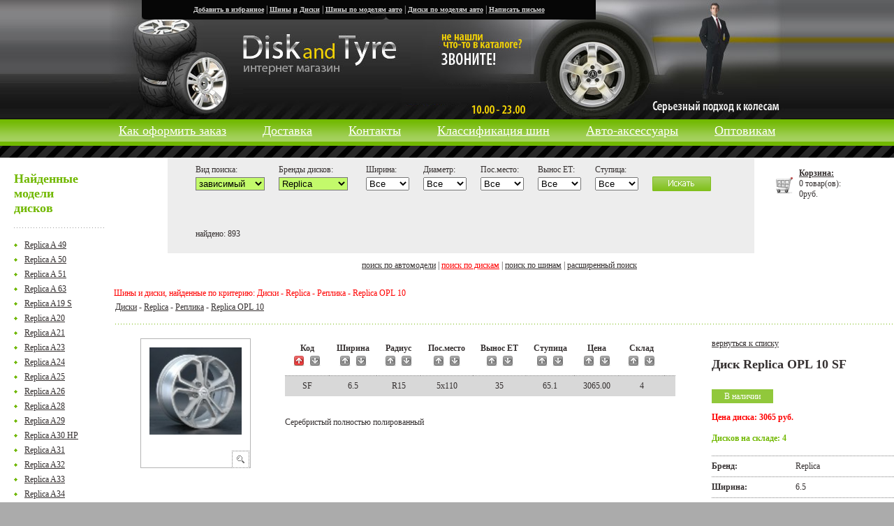

--- FILE ---
content_type: text/html; charset=Windows-1251
request_url: https://disk-and-tyre.ru/diski/?b=replica&id=7505
body_size: 12829
content:
 <!DOCTYPE html PUBLIC "-//W3C//DTD XHTML 1.0 Strict//EN"
    "http://www.w3.org/TR/xhtml1/DTD/xhtml1-strict.dtd">

<html xmlns="http://www.w3.org/1999/xhtml">

<head>
  <title>Диски - Replica - Реплика - Replica OPL 10 SF 3065 руб., 6.5, R15, 5x110, 35, 65.1</title>
  <meta http-equiv="content-type" content="text/html; charset=windows-1251" />
  <meta name="description" content="Replica OPL 10 SF - Цена 3065 руб., Ширина 6.5, Радиус R15, Пос. место 5x110, Вынос ET 35, Ступица 65.1" />
  <meta name="keywords" content="Replica OPL 10 SF" />
  <link rel="stylesheet" href="/style/sitestyle.css" type="text/css" />
  <link rel="stylesheet" href="/style/lsstyle.css" type="text/css" />
  <script type="text/javascript" src="/js/lib.js"></script>
  <script type="text/javascript" src="/js/ajax.js"></script>
  <script type="text/javascript" src="/js/site/cart.js"></script>
  <script type="text/javascript" src="/js/site/search.js"></script>
    <script type="text/javascript" src="/js/site/sorttable.js"></script>
    <!-- PopUp JS library -->
  <script type="text/javascript" src="https://code.jquery.com/jquery-1.4.2.min.js"></script>
  <script type="text/javascript" src="/fancybox/jquery.mousewheel-3.0.2.pack.js"></script>
  <script type="text/javascript" src="/fancybox/jquery.fancybox-1.3.1.js"></script>
  <link rel="stylesheet" type="text/css" href="/fancybox/jquery.fancybox-1.3.1.css" media="screen" />
  <script type="text/javascript">
  $(document).ready(function()
   {
    $("a.zoom").fancybox( { 'transitionIn':'elastic','transitionOut':'elastic','speedIn':600,'speedOut':200,'hideOnContentClick':true } );
   });
  </script>
</head>

<body >

<div class="mainDiv">

    <div class="header">
        <a href="/" style="position: absolute; z-index: 1"><img src="/img/null.gif" width="985" height="171" alt="" /></a>
        <div class="topMenu"><a href="#" onclick="window.external.AddFavorite(location.href, 'Шины, Диски' ); return(false);">Добавить в избранное</a> | <a href="/shiny/?map=1">Шины</a> <a>и</a> <a href="/diski/?map=1">Диски</a> | <a href="/shiny/?map=1&vm=1">Шины по моделям авто</a> | <a href="/diski/?map=1&vm=1">Диски по моделям авто</a> | <a href="/feedback/">Написать письмо</a></div>
    </div>

    <div style="background: white">
        <div class="menu">
        <div>
                        <a href="/catal/">Как оформить заказ</a>
                        <a href="/dostavka-shin-i-diskov/">Доставка</a>
                        <a href="/prodazha-shin-i-diskov/">Контакты</a>
                        <a href="/vidy-shin/">Классификация шин</a>
                        <a href="/aksessuary/">Авто-аксессуары</a>
                        <a href="/opt/">Оптовикам</a>
                    </div>
        </div>
    </div>

    <div style="background: url(/img/site_img/viz1.gif); height: 17px"></div>

    <!-- левая колонка с желтым бэкграундом -->
    <div class="leftCol">
    </div>
    <!-- END -->

    <!-- Правая колонка с марками автомобилей -->
    <div class="rightCol" id="rightCol">
        <div >
            <div style="margin-left: 18px; margin-top: 15px;"><a href="//cart/"><img src="/img/site_img/bascet_ico.gif" width="34" height="37" alt="" style="float: left" /></a>
              <div id="cartInfoObj"><b><a href="/cart/">Корзина:</a></b><br />0 товар(ов):<br />0руб.</div>
            </div>
                    </div>
  
    </div>
    <!-- END -->


    <div style="overflow: hidden; width: 150px; float: left">
      
      <div id="avmDiv" >

        
        
        
        
                <div style="padding: 20px;">
                              <div style="font: bold 18px Tahoma; color: #71B800; padding-bottom: 17px;">Найденные модели дисков</div>
          
          <img src="/img/site_img/punktirus.gif" width="221" height="1" style="display: block; margin-bottom: 17px;" />
                    <div class="disks"><a href="?b=replica&id=8246">Replica A 49</a></div>
                    <div class="disks"><a href="?b=replica&id=8248">Replica A 50</a></div>
                    <div class="disks"><a href="?b=replica&id=8250">Replica A 51</a></div>
                    <div class="disks"><a href="?b=replica&id=8252">Replica A 63</a></div>
                    <div class="disks"><a href="?b=replica&id=1486">Replica A19 S</a></div>
                    <div class="disks"><a href="?b=replica&id=1489">Replica A20</a></div>
                    <div class="disks"><a href="?b=replica&id=1492">Replica A21</a></div>
                    <div class="disks"><a href="?b=replica&id=1505">Replica A23</a></div>
                    <div class="disks"><a href="?b=replica&id=1510">Replica A24</a></div>
                    <div class="disks"><a href="?b=replica&id=1514">Replica A25</a></div>
                    <div class="disks"><a href="?b=replica&id=7218">Replica A26</a></div>
                    <div class="disks"><a href="?b=replica&id=7222">Replica A28</a></div>
                    <div class="disks"><a href="?b=replica&id=1518">Replica A29</a></div>
                    <div class="disks"><a href="?b=replica&id=1522">Replica A30 HP</a></div>
                    <div class="disks"><a href="?b=replica&id=7981">Replica A31</a></div>
                    <div class="disks"><a href="?b=replica&id=1529">Replica A32</a></div>
                    <div class="disks"><a href="?b=replica&id=1532">Replica A33</a></div>
                    <div class="disks"><a href="?b=replica&id=1534">Replica A34</a></div>
                    <div class="disks"><a href="?b=replica&id=1536">Replica A35</a></div>
                    <div class="disks"><a href="?b=replica&id=7244">Replica A38</a></div>
                    <div class="disks"><a href="?b=replica&id=1542">Replica A39</a></div>
                    <div class="disks"><a href="?b=replica&id=1544">Replica A40</a></div>
                    <div class="disks"><a href="?b=replica&id=1546">Replica A43</a></div>
                    <div class="disks"><a href="?b=replica&id=7245">Replica A44</a></div>
                    <div class="disks"><a href="?b=replica&id=1548">Replica A45</a></div>
                    <div class="disks"><a href="?b=replica&id=7985">Replica A46</a></div>
                    <div class="disks"><a href="?b=replica&id=7324">Replica B 74</a></div>
                    <div class="disks"><a href="?b=replica&id=7326">Replica B 75</a></div>
                    <div class="disks"><a href="?b=replica&id=7330">Replica B 76</a></div>
                    <div class="disks"><a href="?b=replica&id=7331">Replica B 80</a></div>
                    <div class="disks"><a href="?b=replica&id=7337">Replica B 81</a></div>
                    <div class="disks"><a href="?b=replica&id=7345">Replica B 84</a></div>
                    <div class="disks"><a href="?b=replica&id=7348">Replica B 85</a></div>
                    <div class="disks"><a href="?b=replica&id=7349">Replica B 86</a></div>
                    <div class="disks"><a href="?b=replica&id=7351">Replica B 88</a></div>
                    <div class="disks"><a href="?b=replica&id=7353">Replica B 89</a></div>
                    <div class="disks"><a href="?b=replica&id=8254">Replica B 91</a></div>
                    <div class="disks"><a href="?b=replica&id=8260">Replica B 92</a></div>
                    <div class="disks"><a href="?b=replica&id=7358">Replica B 93</a></div>
                    <div class="disks"><a href="?b=replica&id=7361">Replica B 94</a></div>
                    <div class="disks"><a href="?b=replica&id=8266">Replica B 96</a></div>
                    <div class="disks"><a href="?b=replica&id=8269">Replica B 97</a></div>
                    <div class="disks"><a href="?b=replica&id=8273">Replica B 99</a></div>
                    <div class="disks"><a href="?b=replica&id=1556">Replica B35</a></div>
                    <div class="disks"><a href="?b=replica&id=1569">Replica B49</a></div>
                    <div class="disks"><a href="?b=replica&id=1590">Replica B56</a></div>
                    <div class="disks"><a href="?b=replica&id=1594">Replica B57</a></div>
                    <div class="disks"><a href="?b=replica&id=1603">Replica B58</a></div>
                    <div class="disks"><a href="?b=replica&id=1618">Replica B61</a></div>
                    <div class="disks"><a href="?b=replica&id=1621">Replica B62</a></div>
                    <div class="disks"><a href="?b=replica&id=1628">Replica B63</a></div>
                    <div class="disks"><a href="?b=replica&id=1634">Replica B65</a></div>
                    <div class="disks"><a href="?b=replica&id=1636">Replica B66</a></div>
                    <div class="disks"><a href="?b=replica&id=1650">Replica B70</a></div>
                    <div class="disks"><a href="?b=replica&id=7384">Replica CHR3</a></div>
                    <div class="disks"><a href="?b=replica&id=7462">Replica CI15</a></div>
                    <div class="disks"><a href="?b=replica&id=7459">Replica CI4</a></div>
                    <div class="disks"><a href="?b=replica&id=7460">Replica CI7</a></div>
                    <div class="disks"><a href="?b=replica&id=7461">Replica CI9</a></div>
                    <div class="disks"><a href="?b=replica&id=8063">Replica FD12</a></div>
                    <div class="disks"><a href="?b=replica&id=8066">Replica FD13</a></div>
                    <div class="disks"><a href="?b=replica&id=8067">Replica FD16</a></div>
                    <div class="disks"><a href="?b=replica&id=8069">Replica FD17</a></div>
                    <div class="disks"><a href="?b=replica&id=8071">Replica FD18</a></div>
                    <div class="disks"><a href="?b=replica&id=8074">Replica FD19</a></div>
                    <div class="disks"><a href="?b=replica&id=8076">Replica FD20</a></div>
                    <div class="disks"><a href="?b=replica&id=8079">Replica FD21</a></div>
                    <div class="disks"><a href="?b=replica&id=8082">Replica FD22</a></div>
                    <div class="disks"><a href="?b=replica&id=8083">Replica FD23</a></div>
                    <div class="disks"><a href="?b=replica&id=8085">Replica FD24</a></div>
                    <div class="disks"><a href="?b=replica&id=8088">Replica FD25</a></div>
                    <div class="disks"><a href="?b=replica&id=8092">Replica FD26</a></div>
                    <div class="disks"><a href="?b=replica&id=8095">Replica FD29</a></div>
                    <div class="disks"><a href="?b=replica&id=8099">Replica FD3</a></div>
                    <div class="disks"><a href="?b=replica&id=8100">Replica FD30</a></div>
                    <div class="disks"><a href="?b=replica&id=8101">Replica FD31</a></div>
                    <div class="disks"><a href="?b=replica&id=8103">Replica FD32</a></div>
                    <div class="disks"><a href="?b=replica&id=8106">Replica FD4</a></div>
                    <div class="disks"><a href="?b=replica&id=8107">Replica FD48</a></div>
                    <div class="disks"><a href="?b=replica&id=8109">Replica FD55</a></div>
                    <div class="disks"><a href="?b=replica&id=7463">Replica FT2</a></div>
                    <div class="disks"><a href="?b=replica&id=7466">Replica FT3</a></div>
                    <div class="disks"><a href="?b=replica&id=7467">Replica FT4</a></div>
                    <div class="disks"><a href="?b=replica&id=7468">Replica FT6</a></div>
                    <div class="disks"><a href="?b=replica&id=7388">Replica GM12</a></div>
                    <div class="disks"><a href="?b=replica&id=7392">Replica GM13</a></div>
                    <div class="disks"><a href="?b=replica&id=7408">Replica GM15</a></div>
                    <div class="disks"><a href="?b=replica&id=7425">Replica GM16</a></div>
                    <div class="disks"><a href="?b=replica&id=7429">Replica GM17</a></div>
                    <div class="disks"><a href="?b=replica&id=7434">Replica GM18</a></div>
                    <div class="disks"><a href="?b=replica&id=7443">Replica GM20</a></div>
                    <div class="disks"><a href="?b=replica&id=7445">Replica GM21</a></div>
                    <div class="disks"><a href="?b=replica&id=7447">Replica GM22</a></div>
                    <div class="disks"><a href="?b=replica&id=7449">Replica GM23</a></div>
                    <div class="disks"><a href="?b=replica&id=7455">Replica GM24</a></div>
                    <div class="disks"><a href="?b=replica&id=7457">Replica GM5</a></div>
                    <div class="disks"><a href="?b=replica&id=125">Replica GM9</a></div>
                    <div class="disks"><a href="?b=replica&id=7503">Replica GMO 23</a></div>
                    <div class="disks"><a href="?b=replica&id=8593">Replica H10</a></div>
                    <div class="disks"><a href="?b=replica&id=8110">Replica H12</a></div>
                    <div class="disks"><a href="?b=replica&id=8111">Replica H13</a></div>
                    <div class="disks"><a href="?b=replica&id=8113">Replica H14</a></div>
                    <div class="disks"><a href="?b=replica&id=8115">Replica H15</a></div>
                    <div class="disks"><a href="?b=replica&id=8120">Replica H16</a></div>
                    <div class="disks"><a href="?b=replica&id=8122">Replica H17</a></div>
                    <div class="disks"><a href="?b=replica&id=8124">Replica H20</a></div>
                    <div class="disks"><a href="?b=replica&id=8126">Replica H21</a></div>
                    <div class="disks"><a href="?b=replica&id=8127">Replica H22</a></div>
                    <div class="disks"><a href="?b=replica&id=8129">Replica H23</a></div>
                    <div class="disks"><a href="?b=replica&id=8131">Replica H24</a></div>
                    <div class="disks"><a href="?b=replica&id=8135">Replica H26</a></div>
                    <div class="disks"><a href="?b=replica&id=8140">Replica H27</a></div>
                    <div class="disks"><a href="?b=replica&id=8141">Replica H28</a></div>
                    <div class="disks"><a href="?b=replica&id=8142">Replica H29</a></div>
                    <div class="disks"><a href="?b=replica&id=8143">Replica H3</a></div>
                    <div class="disks"><a href="?b=replica&id=8145">Replica H31</a></div>
                    <div class="disks"><a href="?b=replica&id=8146">Replica H33</a></div>
                    <div class="disks"><a href="?b=replica&id=130">Replica HND1</a></div>
                    <div class="disks"><a href="?b=replica&id=8148">Replica HND10</a></div>
                    <div class="disks"><a href="?b=replica&id=8189">Replica HND11</a></div>
                    <div class="disks"><a href="?b=replica&id=8150">Replica HND13</a></div>
                    <div class="disks"><a href="?b=replica&id=8151">Replica HND14</a></div>
                    <div class="disks"><a href="?b=replica&id=8152">Replica HND15</a></div>
                    <div class="disks"><a href="?b=replica&id=8154">Replica HND17</a></div>
                    <div class="disks"><a href="?b=replica&id=8157">Replica HND19</a></div>
                    <div class="disks"><a href="?b=replica&id=8159">Replica HND2</a></div>
                    <div class="disks"><a href="?b=replica&id=8161">Replica HND20</a></div>
                    <div class="disks"><a href="?b=replica&id=8165">Replica HND21</a></div>
                    <div class="disks"><a href="?b=replica&id=8166">Replica HND22</a></div>
                    <div class="disks"><a href="?b=replica&id=8167">Replica HND23</a></div>
                    <div class="disks"><a href="?b=replica&id=8168">Replica HND24</a></div>
                    <div class="disks"><a href="?b=replica&id=8170">Replica HND25</a></div>
                    <div class="disks"><a href="?b=replica&id=8171">Replica HND26</a></div>
                    <div class="disks"><a href="?b=replica&id=8173">Replica HND27</a></div>
                    <div class="disks"><a href="?b=replica&id=8175">Replica HND28</a></div>
                    <div class="disks"><a href="?b=replica&id=8178">Replica HND31</a></div>
                    <div class="disks"><a href="?b=replica&id=8191">Replica HND36</a></div>
                    <div class="disks"><a href="?b=replica&id=8179">Replica HND37</a></div>
                    <div class="disks"><a href="?b=replica&id=8181">Replica HND39</a></div>
                    <div class="disks"><a href="?b=replica&id=8212">Replica HND41</a></div>
                    <div class="disks"><a href="?b=replica&id=8213">Replica HND42</a></div>
                    <div class="disks"><a href="?b=replica&id=8214">Replica HND43</a></div>
                    <div class="disks"><a href="?b=replica&id=8215">Replica HND44</a></div>
                    <div class="disks"><a href="?b=replica&id=8216">Replica HND49</a></div>
                    <div class="disks"><a href="?b=replica&id=8217">Replica HND50</a></div>
                    <div class="disks"><a href="?b=replica&id=8218">Replica HND51</a></div>
                    <div class="disks"><a href="?b=replica&id=8219">Replica HND52</a></div>
                    <div class="disks"><a href="?b=replica&id=8183">Replica HND7</a></div>
                    <div class="disks"><a href="?b=replica&id=8185">Replica HND8</a></div>
                    <div class="disks"><a href="?b=replica&id=7997">Replica INF 13</a></div>
                    <div class="disks"><a href="?b=replica&id=7999">Replica INF 3</a></div>
                    <div class="disks"><a href="?b=replica&id=8001">Replica INF 5</a></div>
                    <div class="disks"><a href="?b=replica&id=8003">Replica INF 7</a></div>
                    <div class="disks"><a href="?b=replica&id=8005">Replica INF 8</a></div>
                    <div class="disks"><a href="?b=replica&id=8007">Replica INF 9</a></div>
                    <div class="disks"><a href="?b=replica&id=8193">Replica Ki10</a></div>
                    <div class="disks"><a href="?b=replica&id=8195">Replica Ki11</a></div>
                    <div class="disks"><a href="?b=replica&id=8196">Replica Ki12</a></div>
                    <div class="disks"><a href="?b=replica&id=8197">Replica Ki13</a></div>
                    <div class="disks"><a href="?b=replica&id=8198">Replica Ki14</a></div>
                    <div class="disks"><a href="?b=replica&id=8199">Replica Ki17</a></div>
                    <div class="disks"><a href="?b=replica&id=8201">Replica Ki19</a></div>
                    <div class="disks"><a href="?b=replica&id=8202">Replica Ki23</a></div>
                    <div class="disks"><a href="?b=replica&id=8205">Replica Ki25</a></div>
                    <div class="disks"><a href="?b=replica&id=8206">Replica Ki26</a></div>
                    <div class="disks"><a href="?b=replica&id=8207">Replica Ki28</a></div>
                    <div class="disks"><a href="?b=replica&id=8208">Replica Ki29</a></div>
                    <div class="disks"><a href="?b=replica&id=8220">Replica Ki30</a></div>
                    <div class="disks"><a href="?b=replica&id=8221">Replica Ki35</a></div>
                    <div class="disks"><a href="?b=replica&id=8222">Replica Ki39</a></div>
                    <div class="disks"><a href="?b=replica&id=8223">Replica Ki41</a></div>
                    <div class="disks"><a href="?b=replica&id=8209">Replica Ki5</a></div>
                    <div class="disks"><a href="?b=replica&id=8210">Replica Ki8</a></div>
                    <div class="disks"><a href="?b=replica&id=8211">Replica Ki9</a></div>
                    <div class="disks"><a href="?b=replica&id=9470">Replica LR11</a></div>
                    <div class="disks"><a href="?b=replica&id=7910">Replica LR12</a></div>
                    <div class="disks"><a href="?b=replica&id=7911">Replica LR14</a></div>
                    <div class="disks"><a href="?b=replica&id=7913">Replica LR2</a></div>
                    <div class="disks"><a href="?b=replica&id=7912">Replica LR20</a></div>
                    <div class="disks"><a href="?b=replica&id=124">Replica LR3</a></div>
                    <div class="disks"><a href="?b=replica&id=7855">Replica LR4</a></div>
                    <div class="disks"><a href="?b=replica&id=7903">Replica LR6</a></div>
                    <div class="disks"><a href="?b=replica&id=7907">Replica LR8</a></div>
                    <div class="disks"><a href="?b=replica&id=7909">Replica LR9</a></div>
                    <div class="disks"><a href="?b=replica&id=8045">Replica LX11</a></div>
                    <div class="disks"><a href="?b=replica&id=8049">Replica LX12</a></div>
                    <div class="disks"><a href="?b=replica&id=8051">Replica LX16</a></div>
                    <div class="disks"><a href="?b=replica&id=8042">Replica LX2</a></div>
                    <div class="disks"><a href="?b=replica&id=8052">Replica LX27</a></div>
                    <div class="disks"><a href="?b=replica&id=8054">Replica LX32</a></div>
                    <div class="disks"><a href="?b=replica&id=8059">Replica LX42</a></div>
                    <div class="disks"><a href="?b=replica&id=8043">Replica LX9</a></div>
                    <div class="disks"><a href="?b=replica&id=7469">Replica MB23</a></div>
                    <div class="disks"><a href="?b=replica&id=7471">Replica MB25</a></div>
                    <div class="disks"><a href="?b=replica&id=7570">Replica MB3</a></div>
                    <div class="disks"><a href="?b=replica&id=7571">Replica MB31</a></div>
                    <div class="disks"><a href="?b=replica&id=7572">Replica MB34</a></div>
                    <div class="disks"><a href="?b=replica&id=7473">Replica MB36</a></div>
                    <div class="disks"><a href="?b=replica&id=7573">Replica MB38</a></div>
                    <div class="disks"><a href="?b=replica&id=7576">Replica MB40</a></div>
                    <div class="disks"><a href="?b=replica&id=7558">Replica MB41</a></div>
                    <div class="disks"><a href="?b=replica&id=7475">Replica MB42</a></div>
                    <div class="disks"><a href="?b=replica&id=7562">Replica MB43</a></div>
                    <div class="disks"><a href="?b=replica&id=7566">Replica MB45</a></div>
                    <div class="disks"><a href="?b=replica&id=7488">Replica MB47</a></div>
                    <div class="disks"><a href="?b=replica&id=7490">Replica MB48</a></div>
                    <div class="disks"><a href="?b=replica&id=7491">Replica MB49</a></div>
                    <div class="disks"><a href="?b=replica&id=7492">Replica MB50</a></div>
                    <div class="disks"><a href="?b=replica&id=7494">Replica MB53</a></div>
                    <div class="disks"><a href="?b=replica&id=7496">Replica MB55</a></div>
                    <div class="disks"><a href="?b=replica&id=7498">Replica MB56</a></div>
                    <div class="disks"><a href="?b=replica&id=7584">Replica MB6</a></div>
                    <div class="disks"><a href="?b=replica&id=7582">Replica MB61</a></div>
                    <div class="disks"><a href="?b=replica&id=7587">Replica MB63</a></div>
                    <div class="disks"><a href="?b=replica&id=7502">Replica MB64</a></div>
                    <div class="disks"><a href="?b=replica&id=7508">Replica MB65</a></div>
                    <div class="disks"><a href="?b=replica&id=7514">Replica MB66</a></div>
                    <div class="disks"><a href="?b=replica&id=7520">Replica MB67</a></div>
                    <div class="disks"><a href="?b=replica&id=7522">Replica MB68</a></div>
                    <div class="disks"><a href="?b=replica&id=7526">Replica MB69</a></div>
                    <div class="disks"><a href="?b=replica&id=7533">Replica MB75</a></div>
                    <div class="disks"><a href="?b=replica&id=7535">Replica MB77</a></div>
                    <div class="disks"><a href="?b=replica&id=7537">Replica MB78</a></div>
                    <div class="disks"><a href="?b=replica&id=7542">Replica MB81</a></div>
                    <div class="disks"><a href="?b=replica&id=7543">Replica MB83</a></div>
                    <div class="disks"><a href="?b=replica&id=7546">Replica MB87</a></div>
                    <div class="disks"><a href="?b=replica&id=7551">Replica MB90</a></div>
                    <div class="disks"><a href="?b=replica&id=7363">Replica Mi 13</a></div>
                    <div class="disks"><a href="?b=replica&id=7365">Replica Mi 15</a></div>
                    <div class="disks"><a href="?b=replica&id=7367">Replica Mi 16</a></div>
                    <div class="disks"><a href="?b=replica&id=7369">Replica Mi 18</a></div>
                    <div class="disks"><a href="?b=replica&id=7373">Replica Mi 19</a></div>
                    <div class="disks"><a href="?b=replica&id=7375">Replica Mi 20</a></div>
                    <div class="disks"><a href="?b=replica&id=7377">Replica Mi 25</a></div>
                    <div class="disks"><a href="?b=replica&id=8581">Replica Mi 26</a></div>
                    <div class="disks"><a href="?b=replica&id=7379">Replica Mi 28</a></div>
                    <div class="disks"><a href="?b=replica&id=8276">Replica Mi 29</a></div>
                    <div class="disks"><a href="?b=replica&id=7380">Replica Mi 30</a></div>
                    <div class="disks"><a href="?b=replica&id=7381">Replica Mi 31</a></div>
                    <div class="disks"><a href="?b=replica&id=7383">Replica Mi 32</a></div>
                    <div class="disks"><a href="?b=replica&id=7386">Replica Mi 38</a></div>
                    <div class="disks"><a href="?b=replica&id=7387">Replica Mi 41</a></div>
                    <div class="disks"><a href="?b=replica&id=7362">Replica Mi 5</a></div>
                    <div class="disks"><a href="?b=replica&id=8010">Replica MZ10</a></div>
                    <div class="disks"><a href="?b=replica&id=8011">Replica MZ14</a></div>
                    <div class="disks"><a href="?b=replica&id=8012">Replica MZ15</a></div>
                    <div class="disks"><a href="?b=replica&id=8014">Replica MZ17</a></div>
                    <div class="disks"><a href="?b=replica&id=8016">Replica MZ18</a></div>
                    <div class="disks"><a href="?b=replica&id=8017">Replica MZ19</a></div>
                    <div class="disks"><a href="?b=replica&id=8019">Replica MZ22</a></div>
                    <div class="disks"><a href="?b=replica&id=8021">Replica MZ23</a></div>
                    <div class="disks"><a href="?b=replica&id=8022">Replica MZ24</a></div>
                    <div class="disks"><a href="?b=replica&id=8024">Replica MZ25</a></div>
                    <div class="disks"><a href="?b=replica&id=8026">Replica MZ26</a></div>
                    <div class="disks"><a href="?b=replica&id=8029">Replica MZ27</a></div>
                    <div class="disks"><a href="?b=replica&id=8035">Replica MZ28</a></div>
                    <div class="disks"><a href="?b=replica&id=8041">Replica MZ29</a></div>
                    <div class="disks"><a href="?b=replica&id=8008">Replica MZ9</a></div>
                    <div class="disks"><a href="?b=replica&id=7389">Replica NS 17</a></div>
                    <div class="disks"><a href="?b=replica&id=7390">Replica NS 19</a></div>
                    <div class="disks"><a href="?b=replica&id=7391">Replica NS 23</a></div>
                    <div class="disks"><a href="?b=replica&id=7395">Replica NS 25</a></div>
                    <div class="disks"><a href="?b=replica&id=7397">Replica NS 26</a></div>
                    <div class="disks"><a href="?b=replica&id=7398">Replica NS 28</a></div>
                    <div class="disks"><a href="?b=replica&id=7401">Replica NS 29</a></div>
                    <div class="disks"><a href="?b=replica&id=7403">Replica NS 3</a></div>
                    <div class="disks"><a href="?b=replica&id=7406">Replica NS 38</a></div>
                    <div class="disks"><a href="?b=replica&id=7410">Replica NS 39</a></div>
                    <div class="disks"><a href="?b=replica&id=7414">Replica NS 43</a></div>
                    <div class="disks"><a href="?b=replica&id=7421">Replica NS 44</a></div>
                    <div class="disks"><a href="?b=replica&id=7424">Replica NS 45</a></div>
                    <div class="disks"><a href="?b=replica&id=7427">Replica NS 46</a></div>
                    <div class="disks"><a href="?b=replica&id=7428">Replica NS 47</a></div>
                    <div class="disks"><a href="?b=replica&id=7431">Replica NS 48</a></div>
                    <div class="disks"><a href="?b=replica&id=7435">Replica NS 49</a></div>
                    <div class="disks"><a href="?b=replica&id=7437">Replica NS 5</a></div>
                    <div class="disks"><a href="?b=replica&id=7439">Replica NS 50</a></div>
                    <div class="disks"><a href="?b=replica&id=7440">Replica NS 52</a></div>
                    <div class="disks"><a href="?b=replica&id=7441">Replica NS 56</a></div>
                    <div class="disks"><a href="?b=replica&id=7442">Replica NS 69</a></div>
                    <div class="disks"><span style="color:#ff0000">Replica OPL 10</span></div>
                    <div class="disks"><a href="?b=replica&id=7509">Replica OPL 11</a></div>
                    <div class="disks"><a href="?b=replica&id=7525">Replica OPL 13</a></div>
                    <div class="disks"><a href="?b=replica&id=7527">Replica OPL 19</a></div>
                    <div class="disks"><a href="?b=replica&id=7531">Replica OPL 2</a></div>
                    <div class="disks"><a href="?b=replica&id=7534">Replica OPL 20</a></div>
                    <div class="disks"><a href="?b=replica&id=7536">Replica OPL 21</a></div>
                    <div class="disks"><a href="?b=replica&id=7541">Replica OPL 23</a></div>
                    <div class="disks"><a href="?b=replica&id=8277">Replica OPL 24</a></div>
                    <div class="disks"><a href="?b=replica&id=7545">Replica OPL 4</a></div>
                    <div class="disks"><a href="?b=replica&id=7556">Replica OPL 5</a></div>
                    <div class="disks"><a href="?b=replica&id=7560">Replica OPL 6</a></div>
                    <div class="disks"><a href="?b=replica&id=7563">Replica OPL 7</a></div>
                    <div class="disks"><a href="?b=replica&id=7565">Replica OPL 8</a></div>
                    <div class="disks"><a href="?b=replica&id=7575">Replica PG 10</a></div>
                    <div class="disks"><a href="?b=replica&id=7578">Replica PG 11</a></div>
                    <div class="disks"><a href="?b=replica&id=7581">Replica PG 12</a></div>
                    <div class="disks"><a href="?b=replica&id=7583">Replica PG 15</a></div>
                    <div class="disks"><a href="?b=replica&id=7586">Replica PG 7</a></div>
                    <div class="disks"><a href="?b=replica&id=7589">Replica PG 8</a></div>
                    <div class="disks"><a href="?b=replica&id=7590">Replica PG 9</a></div>
                    <div class="disks"><a href="?b=replica&id=7592">Replica PR 2</a></div>
                    <div class="disks"><a href="?b=replica&id=7594">Replica PR 6</a></div>
                    <div class="disks"><a href="?b=replica&id=8279">Replica PR 8</a></div>
                    <div class="disks"><a href="?b=replica&id=7599">Replica RN 10</a></div>
                    <div class="disks"><a href="?b=replica&id=7600">Replica RN 11</a></div>
                    <div class="disks"><a href="?b=replica&id=8589">Replica RN 12</a></div>
                    <div class="disks"><a href="?b=replica&id=7601">Replica RN 14</a></div>
                    <div class="disks"><a href="?b=replica&id=7602">Replica RN 15</a></div>
                    <div class="disks"><a href="?b=replica&id=8590">Replica RN 16</a></div>
                    <div class="disks"><a href="?b=replica&id=7603">Replica RN 2</a></div>
                    <div class="disks"><a href="?b=replica&id=7604">Replica RN 21</a></div>
                    <div class="disks"><a href="?b=replica&id=7605">Replica RN 22</a></div>
                    <div class="disks"><a href="?b=replica&id=7606">Replica RN 23</a></div>
                    <div class="disks"><a href="?b=replica&id=8224">Replica RN 25</a></div>
                    <div class="disks"><a href="?b=replica&id=7607">Replica RN 26</a></div>
                    <div class="disks"><a href="?b=replica&id=7608">Replica RN 29</a></div>
                    <div class="disks"><a href="?b=replica&id=7609">Replica RN 30</a></div>
                    <div class="disks"><a href="?b=replica&id=8592">Replica RN 31</a></div>
                    <div class="disks"><a href="?b=replica&id=8591">Replica RN 32</a></div>
                    <div class="disks"><a href="?b=replica&id=7610">Replica RN 34</a></div>
                    <div class="disks"><a href="?b=replica&id=7612">Replica RN 4</a></div>
                    <div class="disks"><a href="?b=replica&id=7784">Replica SB 10</a></div>
                    <div class="disks"><a href="?b=replica&id=7785">Replica SB 13</a></div>
                    <div class="disks"><a href="?b=replica&id=7786">Replica SB 14</a></div>
                    <div class="disks"><a href="?b=replica&id=7788">Replica SB 17</a></div>
                    <div class="disks"><a href="?b=replica&id=7790">Replica SB 18</a></div>
                    <div class="disks"><a href="?b=replica&id=8284">Replica SB 19</a></div>
                    <div class="disks"><a href="?b=replica&id=7792">Replica SB 4</a></div>
                    <div class="disks"><a href="?b=replica&id=7794">Replica SB 5</a></div>
                    <div class="disks"><a href="?b=replica&id=7795">Replica SB 9</a></div>
                    <div class="disks"><a href="?b=replica&id=7614">Replica SK 1</a></div>
                    <div class="disks"><a href="?b=replica&id=8282">Replica SK 10</a></div>
                    <div class="disks"><a href="?b=replica&id=7620">Replica SK 16</a></div>
                    <div class="disks"><a href="?b=replica&id=7621">Replica SK 22</a></div>
                    <div class="disks"><a href="?b=replica&id=7622">Replica SK 3</a></div>
                    <div class="disks"><a href="?b=replica&id=7624">Replica SK 5</a></div>
                    <div class="disks"><a href="?b=replica&id=7626">Replica SK 6</a></div>
                    <div class="disks"><a href="?b=replica&id=7629">Replica SK 7</a></div>
                    <div class="disks"><a href="?b=replica&id=7631">Replica SNG 5</a></div>
                    <div class="disks"><a href="?b=replica&id=7797">Replica SZ 10</a></div>
                    <div class="disks"><a href="?b=replica&id=7799">Replica SZ 11</a></div>
                    <div class="disks"><a href="?b=replica&id=7800">Replica SZ 13</a></div>
                    <div class="disks"><a href="?b=replica&id=7801">Replica SZ 20</a></div>
                    <div class="disks"><a href="?b=replica&id=7803">Replica SZ 5</a></div>
                    <div class="disks"><a href="?b=replica&id=7807">Replica SZ 6</a></div>
                    <div class="disks"><a href="?b=replica&id=7810">Replica SZ 9</a></div>
                    <div class="disks"><a href="?b=replica&id=7713">Replica TY 19</a></div>
                    <div class="disks"><a href="?b=replica&id=7715">Replica TY 2</a></div>
                    <div class="disks"><a href="?b=replica&id=7716">Replica TY 20</a></div>
                    <div class="disks"><a href="?b=replica&id=7717">Replica TY 21</a></div>
                    <div class="disks"><a href="?b=replica&id=7719">Replica TY 24</a></div>
                    <div class="disks"><a href="?b=replica&id=7721">Replica TY 28</a></div>
                    <div class="disks"><a href="?b=replica&id=7723">Replica TY 29</a></div>
                    <div class="disks"><a href="?b=replica&id=7725">Replica TY 30</a></div>
                    <div class="disks"><a href="?b=replica&id=7726">Replica TY 31</a></div>
                    <div class="disks"><a href="?b=replica&id=7727">Replica TY 32</a></div>
                    <div class="disks"><a href="?b=replica&id=7728">Replica TY 33</a></div>
                    <div class="disks"><a href="?b=replica&id=7729">Replica TY 35</a></div>
                    <div class="disks"><a href="?b=replica&id=7730">Replica TY 36</a></div>
                    <div class="disks"><a href="?b=replica&id=7732">Replica TY 39</a></div>
                    <div class="disks"><a href="?b=replica&id=7734">Replica TY 4</a></div>
                    <div class="disks"><a href="?b=replica&id=7736">Replica TY 40</a></div>
                    <div class="disks"><a href="?b=replica&id=7738">Replica TY 41</a></div>
                    <div class="disks"><a href="?b=replica&id=7745">Replica TY 42</a></div>
                    <div class="disks"><a href="?b=replica&id=7752">Replica TY 43</a></div>
                    <div class="disks"><a href="?b=replica&id=7754">Replica TY 44</a></div>
                    <div class="disks"><a href="?b=replica&id=7756">Replica TY 46</a></div>
                    <div class="disks"><a href="?b=replica&id=7758">Replica TY 48</a></div>
                    <div class="disks"><a href="?b=replica&id=7766">Replica TY 49</a></div>
                    <div class="disks"><a href="?b=replica&id=7768">Replica TY 51</a></div>
                    <div class="disks"><a href="?b=replica&id=7769">Replica TY 52</a></div>
                    <div class="disks"><a href="?b=replica&id=7770">Replica TY 54</a></div>
                    <div class="disks"><a href="?b=replica&id=7771">Replica TY 55</a></div>
                    <div class="disks"><a href="?b=replica&id=7772">Replica TY 57</a></div>
                    <div class="disks"><a href="?b=replica&id=7773">Replica TY 58</a></div>
                    <div class="disks"><a href="?b=replica&id=7774">Replica TY 60</a></div>
                    <div class="disks"><a href="?b=replica&id=7776">Replica TY 61</a></div>
                    <div class="disks"><a href="?b=replica&id=8286">Replica TY 62</a></div>
                    <div class="disks"><a href="?b=replica&id=7781">Replica TY 67</a></div>
                    <div class="disks"><a href="?b=replica&id=7782">Replica TY 69</a></div>
                    <div class="disks"><a href="?b=replica&id=7783">Replica TY 85</a></div>
                    <div class="disks"><a href="?b=replica&id=7712">Replica TY 9 (LX)</a></div>
                    <div class="disks"><a href="?b=replica&id=7634">Replica V 10</a></div>
                    <div class="disks"><a href="?b=replica&id=7635">Replica V 13</a></div>
                    <div class="disks"><a href="?b=replica&id=7637">Replica V 15</a></div>
                    <div class="disks"><a href="?b=replica&id=7642">Replica V 16</a></div>
                    <div class="disks"><a href="?b=replica&id=7645">Replica V 4</a></div>
                    <div class="disks"><a href="?b=replica&id=7646">Replica V 7</a></div>
                    <div class="disks"><a href="?b=replica&id=7648">Replica V 9</a></div>
                    <div class="disks"><a href="?b=replica&id=7650">Replica VW 1</a></div>
                    <div class="disks"><a href="?b=replica&id=7654">Replica VW 13</a></div>
                    <div class="disks"><a href="?b=replica&id=7655">Replica VW 14</a></div>
                    <div class="disks"><a href="?b=replica&id=7656">Replica VW 15</a></div>
                    <div class="disks"><a href="?b=replica&id=7657">Replica VW 17</a></div>
                    <div class="disks"><a href="?b=replica&id=7659">Replica VW 18</a></div>
                    <div class="disks"><a href="?b=replica&id=7661">Replica VW 19</a></div>
                    <div class="disks"><a href="?b=replica&id=7666">Replica VW 20</a></div>
                    <div class="disks"><a href="?b=replica&id=7669">Replica VW 21</a></div>
                    <div class="disks"><a href="?b=replica&id=7672">Replica VW 23</a></div>
                    <div class="disks"><a href="?b=replica&id=7673">Replica VW 24</a></div>
                    <div class="disks"><a href="?b=replica&id=7675">Replica VW 25</a></div>
                    <div class="disks"><a href="?b=replica&id=7680">Replica VW 26</a></div>
                    <div class="disks"><a href="?b=replica&id=7682">Replica VW 27</a></div>
                    <div class="disks"><a href="?b=replica&id=7690">Replica VW 28</a></div>
                    <div class="disks"><a href="?b=replica&id=7699">Replica VW 30</a></div>
                    <div class="disks"><a href="?b=replica&id=7700">Replica VW 31</a></div>
                    <div class="disks"><a href="?b=replica&id=7702">Replica VW 32</a></div>
                    <div class="disks"><a href="?b=replica&id=7707">Replica VW 33</a></div>
                    <div class="disks"><a href="?b=replica&id=7711">Replica VW 36</a></div>
                    <div class="disks"><a href="?b=replica&id=8292">Replica VW 37</a></div>
                    <div class="disks"><a href="?b=replica&id=8294">Replica VW 45</a></div>
                    <div class="disks"><a href="?b=replica&id=8296">Replica VW 53</a></div>
                  </div>
              </div>
    </div>

    <div class="new_s" style="display:none;">
      <!-- Форма суб-поиска по АВТОБРЕНД-МОДЕЛЬ-ГОД-МОДИФИКАЦИЯ (BEGIN) -->
      <div style="overflow: hidden; margin: 0 auto; display: table">
        <form action="" method="GET" name="fsvcymsub">
          <input type="hidden" name="sub" value="1" />
          <input type="hidden" name="from" value="0" />
          <div class="snew">
              Шины/Диски<br />
              <select name="page" style="width:99px;" class="background" onChange="getVCYM(this);">
                  <option value="/shiny/" >Шины</option>
                  <option value="/diski/"  selected="selected">Диски</option>
              </select>
          </div>
          <div class="snew">
            Авто-производитель:<br />
            <select name="v" onChange="getVCYM(this);" style="width: 119px" class="background">
              <option value="0">Все</option><option value="acura" >Acura</option><option value="audi" >Audi</option><option value="bmw" >BMW</option><option value="cadillac" >Cadillac</option><option value="chery" >Chery</option><option value="chevrolet" >Chevrolet</option><option value="chrysler" >Chrysler</option><option value="citroen" >Citroen</option><option value="daewoo" >Daewoo</option><option value="daihatsu" >Daihatsu</option><option value="dodge" >Dodge</option><option value="faw" >FAW</option><option value="fiat" >Fiat</option><option value="ford" >Ford</option><option value="geely" >Geely</option><option value="honda" >Honda</option><option value="hyundai" >Hyundai</option><option value="infiniti" >Infiniti</option><option value="isuzu" >Isuzu</option><option value="jeep" >Jeep</option><option value="kia" >Kia</option><option value="landrover" >Land Rover</option><option value="lexus" >Lexus</option><option value="lifan" >Lifan</option><option value="lincoln" >Lincoln</option><option value="mazda" >Mazda</option><option value="mercedes" >Mercedes</option><option value="mini" >Mini</option><option value="mitsubishi" >Mitsubishi</option><option value="nissan" >Nissan</option><option value="opel" >Opel</option><option value="peugeot" >Peugeot</option><option value="porsche" >Porsche</option><option value="renault" >Renault</option><option value="rover" >Rover</option><option value="saturn" >Saturn</option><option value="scion" >Scion</option><option value="seat" >Seat</option><option value="skoda" >Skoda</option><option value="smart" >Smart</option><option value="ssangyong" >Ssang Yong</option><option value="subaru" >Subaru</option><option value="suzuki" >Suzuki</option><option value="toyota" >Toyota</option><option value="volkswagen" >Volkswagen</option><option value="volvo" >Volvo</option><option value="vaz" >ВАЗ</option>            </select>
          </div>
          <div class="snew">
            Авто-модель:<br />
            <select name="c" onChange="getVCYM(this);" style="width:99px;" >
              <option value="0">Все</option>            </select>
          </div>
          <div class="snew">
            Год:<br />
            <select name="y" onChange="getVCYM(this);" style="width:59px;" >
              <option value="0">Все</option>            </select>
          </div>
          <div class="snew">
            Модификация:<br />
            <select name="m" style="width: 99px" >
              <option value="0">Все</option>            </select>
          </div>
          <div class="snew" style="margin-top: 12px">
            &nbsp;<br />
            <input type="button" name="" value="" class="button" style="margin: 0" onClick="goSearchTop(this);" />
          </div>
        </form>
      </div>
    </div>
    <!-- Форма суб-поиска по АВТОБРЕНД-МОДЕЛЬ-ГОД-МОДИФИКАЦИЯ (END) -->

    <!-- Форма суб-поиска по ДИСКАМ (BEGIN) -->
    <div class="new_s" >
      <div style="overflow: hidden; margin-left: 40px;">
        <form action="/diski/" method="get" name="fsdisksub">
          <input type="hidden" name="map" value="0" />
          <input type="hidden" name="from" value="0" />
          <div style="overflow: hidden; margin: 0 auto; display: table">
            <div class="snew" style="float:left; width:99px">
              Вид поиска:<br />
              <select name="sub" style="width: 99px" onChange="changeListOf(this);" class="background">
                <option value="1" >зависимый</option><option value="2" >независимый</option>              </select>
            </div>
            <div class="snew" style="float:left; width:105px">
              Бренды дисков:<br />
              <select name="b" style="width:99px;" onChange="getListOf(this);" class="background"><option value="0">Все</option><option value="antera" >ANTERA</option><option value="borbet" >Borbet</option><option value="catwild" >Catwild</option><option value="ckad" >Ckad</option><option value="kk" >K&K</option><option value="konig" >Konig</option><option value="ls" >LS</option><option value="mak" >MAK</option><option value="oz" >OZ</option><option value="replica"  selected="selected">Replica</option><option value="replicafr" >Replica FR</option><option value="replicaroner" >Replica Roner</option><option value="yokohama" >Yokohama</option></select>
            </div>
            <div class="snew" style="float:left; width:62px">
               Ширина:<br />
               <select name="l4" style="width: 62px" onChange="getListOf(this);" ><option value="0">Все</option></select>
            </div>
            <div class="snew" style="float:left; width:62px">
              Диаметр:<br />
              <select name="l3" style="width: 62px" onChange="getListOf(this);" ><option value="0">Все</option></select>
            </div>
            <div class="snew" style="float:left; width:62px">
              Пос.место:<br />
              <select name="l2" style="width: 62px" onChange="getListOf(this);" ><option value="0">Все</option></select>
            </div>
            <div class="snew" style="float:left; width:62px">
              Вынос ЕТ:<br />
              <select name="l5" style="width: 62px" onChange="getListOf(this);" ><option value="0">Все</option></select>
            </div>
            <div class="snew" style="float:left; width:62px">
              Ступица:<br />
              <select name="l1" style="width: 62px" onChange="getListOf(this);" ><option value="0">Все</option></select>
            </div>
            <div class="snew" style="float:left; width:80px; margin-top:12px;">
              &nbsp;<br />
              <input type="button" name="" value="" class="button" onClick="goSearch(this.form.name);" style="margin-top: 0" />
            </div>
            <div class="snew" style="margin-top:15px;" id="diskCntDiv">
              &nbsp;<br />найдено: 893            </div>
          </div>
        </form>
      </div>
    </div>
    <!-- Форма суб-поиска по ДИСКАМ (END) -->

    <!-- Форма суб-поиска по ШИНАМ (BEGIN) -->
    <div class="new_s" style="display:none;">
      <div style="overflow: hidden; margin-left: 40px;">
        <form action="/shiny/" method="get" name="fstyresub">
          <input type="hidden" name="map" value="0" />
          <input type="hidden" name="from" value="0" />
          <div style="overflow: hidden; margin: 0 auto; display: table">
            <div class="snew" style="float:left; width:99px">
              Вид поиска:<br />
              <select name="sub" style="width: 99px" onChange="changeListOf(this);" class="background">
                <option value="1" >зависимый</option><option value="2" >независимый</option>              </select>
            </div>
            <div class="snew" style="float:left; width:99px">
              Бренды шин:<br />
              <select name="b" style="width: 99px" onChange="getListOf(this);" class="background"><option value="0">Все</option><option value="bridgestone" >Bridgestone</option><option value="kumho" >Kumho</option><option value="nexenroadstone" >NEXEN (Roadstone)</option><option value="nokian" >Nokian</option><option value="pirelli" >Pirelli</option><option value="toyo" >Toyo</option></select>
            </div>
            <div class="snew" style="float:left; width:62px">
              Ширина:<br />
              <select name="l6" style="width: 62px" onChange="getListOf(this);" ><option value="0">Все</option></select>
            </div>
            <div class="snew" style="float:left; width:62px">
              Высота:<br />
              <select name="l7" style="width: 62px" onChange="getListOf(this);" ><option value="0">Все</option></select>
            </div>
            <div class="snew" style="float:left; width:62px">
              Диаметр:<br />
              <select name="l8" style="width: 62px" onChange="getListOf(this);" ><option value="0">Все</option></select>
            </div>
            <div class="snew" style="float:left; width:62px">
              Сезон:<br />
              <select name="l9" style="width: 62px" onChange="getListOf(this);" ><option value="0">Все</option></select>
            </div>
            <div class="snew" style="float:left; width:80px; margin-top:12px;">
              &nbsp;<br />
              <input type="button" name="" value="" class="button" onClick="goSearch(this.form.name);" style="margin-top: 0" />
            </div>
            <div class="snew" style="margin-top:15px;" id="tyreCntDiv">
              &nbsp;<br />найдено: 6494            </div>
          </div>
        </form>
      </div>
    </div>
    <!-- Форма суб-поиска по ШИНАМ (END) -->

    <!-- Меню открытия|закрытия форм поиска (BEGIN) -->
        <div style="padding:10px 0px; text-align: center">
                              <a href="javascript:void(0);" onClick="chViewForm(0,this);" >поиск по автомодели</a> | <a href="javascript:void(0);" onClick="chViewForm(1,this);" style="color: #ff0000;">поиск по дискам</a> | <a href="javascript:void(0);" onClick="chViewForm(2,this);" >поиск по шинам</a>
                  | <a href="#footerform">расширенный поиск</a>
    </div>
    
        <!-- Меню открытия|закрытия форм поиска (END) -->

    <!--  -->
        <div style="font: normal 12px tahoma; color: #FF0000;line-height: 210%; margin-top: 10px; margin-left: 163px">Шины и диски, найденные по критерию: Диски - Replica - Реплика - Replica OPL 10</div>
            <div class="content" style="margin-left: 165px; margin-right: 0">

        <div id="content" style="overflow: hidden">
                                        <div style="padding-right: 10px">
                
        
<!-- Анонсы ШИН (BEGIN) -->
<!-- Анонсы ШИН (END) -->

<!-- Анонсы ДИСКОВ (BEGIN) -->
<!-- Анонсы ДИСКОВ (END) -->


        <!-- Контент сайта (BEGIN) -->
        <div></div>
        </div>
        <div class="catalog"><!-- Таблица логотипов авто-продавцов -->
 <div style="padding-bottom: 17px; font: normal 12px tahoma; background: url(/img/site_img/cart_punctir.gif) 0% 100% repeat-x;">
 <a href="/diski/" style="color: #35343; text-decoration: none">Диски</a> - <a href="/diski/?b=replica" style="color: #35343; text-decoration: none">Replica</a> - <a href="/diski/?b=replica" style="color: #35343; text-decoration: none">Реплика</a> - <a href="/diski/?b=replica&id=7505" style="color: #35343; text-decoration: none">Replica OPL 10</a>  </div>




<!-- Разбивка на страницы -->
<!-- /Разбивка на страницы -->
            <div style="width: 100%; overflow: hidden; margin-right: 15px; float: left; margin-bottom: 50px">
                           <table width="100%" cellpadding="0" cellspacing="0" style="margin-top: 20px">
           <tr>
             <td width="5%">&nbsp;</td>
             <td valign="top">
                <div class="announce">
                    <a href="?/diski/?b=replica&id=7505"><img src="/upload/catalogtd/OPL10-SF.jpg" height="125" title="Replica OPL 10" alt="Replica OPL 10" border="0" /></a>
                    <div style="text-align: right; margin-top: 19px; padding-right: 1px"><a href="/upload/catalogtd/OPL10-SF(1).jpg" class="zoom" /><img src="/img/site_img/lupa2.gif" width="25" height="25" alt="" style="vertical-align: middle" border="0"/></a></div>
                </div>
             </td>
             <td width="5%">&nbsp;</td>
             <td width="55%" valign="top">
                <div style="margin-right: 15px">
                                                   <table border="0" cellpadding="7" cellspacing="0" width="100%" id="diskLikeTable">
               <tr>
                 <th style="text-align: center">&nbsp;&nbsp;&nbsp;Код&nbsp;&nbsp;&nbsp;<br />
                  <img src="/img/site_img/arroy_red_up.gif" alt="asc" onClick="reSortLike(this,'asc')" style="cursor:pointer;" hspace="2" vspace="2"/>
                  <img src="/img/site_img/arroy_grey_down.gif" alt="desc" onClick="reSortLike(this,'desc')" style="cursor:pointer;" hspace="2" vspace="2"/>
                 </th>
                 <th style="text-align: center">Ширина<br />
                  <img src="/img/site_img/arroy_grey_up.gif" alt="asc" onClick="reSortLike(this,'asc')" style="cursor:pointer;" hspace="2" vspace="2"/>
                  <img src="/img/site_img/arroy_grey_down.gif" alt="desc" onClick="reSortLike(this,'desc')" style="cursor:pointer;" hspace="2" vspace="2"/>
                 </th>
                 <th style="text-align: center">Радиус<br />
                  <img src="/img/site_img/arroy_grey_up.gif" alt="asc" onClick="reSortLike(this,'asc')" style="cursor:pointer;" hspace="2" vspace="2"/>
                  <img src="/img/site_img/arroy_grey_down.gif" alt="desc" onClick="reSortLike(this,'desc')" style="cursor:pointer;" hspace="2" vspace="2"/>
                 </th>
                 <th style="text-align: center">Пос.место<br />
                  <img src="/img/site_img/arroy_grey_up.gif" alt="asc" onClick="reSortLike(this,'asc')" style="cursor:pointer;" hspace="2" vspace="2"/>
                  <img src="/img/site_img/arroy_grey_down.gif" alt="desc" onClick="reSortLike(this,'desc')" style="cursor:pointer;" hspace="2" vspace="2"/>
                 </th>
                 <th style="text-align: center">Вынос&nbsp;ЕТ<br />
                  <img src="/img/site_img/arroy_grey_up.gif" alt="asc" onClick="reSortLike(this,'asc')" style="cursor:pointer;" hspace="2" vspace="2"/>
                  <img src="/img/site_img/arroy_grey_down.gif" alt="desc" onClick="reSortLike(this,'desc')" style="cursor:pointer;" hspace="2" vspace="2"/>
                 </th>
                 <th style="text-align: center">Ступица<br />
                  <img src="/img/site_img/arroy_grey_up.gif" alt="asc" onClick="reSortLike(this,'asc')" style="cursor:pointer;" hspace="2" vspace="2"/>
                  <img src="/img/site_img/arroy_grey_down.gif" alt="desc" onClick="reSortLike(this,'desc')" style="cursor:pointer;" hspace="2" vspace="2"/>
                 </th>
                 <th style="text-align: center">&nbsp;&nbsp;Цена&nbsp;&nbsp;<br />
                  <img src="/img/site_img/arroy_grey_up.gif" alt="asc" onClick="reSortLike(this,'asc')" style="cursor:pointer;" hspace="2" vspace="2"/>
                  <img src="/img/site_img/arroy_grey_down.gif" alt="desc" onClick="reSortLike(this,'desc')" style="cursor:pointer;" hspace="2" vspace="2"/>
                 </th>
                 <th style="text-align: center">&nbsp;Склад&nbsp;<br />
                  <img src="/img/site_img/arroy_grey_up.gif" alt="asc" onClick="reSortLike(this,'asc')" style="cursor:pointer;" hspace="2" vspace="2"/>
                  <img src="/img/site_img/arroy_grey_down.gif" alt="desc" onClick="reSortLike(this,'desc')" style="cursor:pointer;" hspace="2" vspace="2"/>
                 </th>
                 <th></th>
               </tr>
                             <tr class="itemTableSel">
                 <td align="center" style="border-top: 1px dotted #919191">SF</td>
                 <td align="center" style="border-top: 1px dotted #919191">6.5</td>
                 <td align="center" style="border-top: 1px dotted #919191">R15</td>
                 <td align="center" style="border-top: 1px dotted #919191">5x110</td>
                 <td align="center" style="border-top: 1px dotted #919191">35</td>
                 <td align="center" style="border-top: 1px dotted #919191">65.1</td>
                 <td align="center" style="border-top: 1px dotted #919191; ">3065.00</td>
                 <td align="center" style="border-top: 1px dotted #919191">4</td>
                 <td align="right" style="border-top: 1px dotted #919191"></td>
               </tr>
                            </table><br /><br />
                          
                <div class="details">Серебристый полностью полированный</div>
                    </div>
             </td>
             <td width="5%">&nbsp;</td>
             <td valign="top" width="30%" rowspan="2">
                <div>
                            <!--
                    <a href="javascript:void(0);" onClick="goSearch('disk',0);">вернуться к списку</a>
                    -->
                    <a href="/diski/?b=replica">вернуться к списку</a>
                    <h1 style="color: #353030">Диск Replica OPL 10&nbsp;SF</h1>
                    <span style="background: #91c83b; color: #fff; padding: 3px 18px">В наличии</span><br /><br />
                                            <div>
                        <span style="color: #ff0000">
                                                                                                                        <b>Цена диска: 3065&nbsp;руб.</b>
                                                                                                </span><br />
                        <span>
                            <img src="/img/null.gif" width="1" height="4" alt="" /><br />
                            <span style="color: #71b800"><b>Дисков на складе: 4</b></span>
                        </span>
                    </div>
                    <div style="height: 1px; background: url(/img/site_img/punktir.gif) repeat-x; clear: both; margin-top: 17px"><img src="/img/null.gif" width="1" height="1" alt="" /></div>

                    <div style="width: 120px; float: left; padding: 7px 0"><b>Бренд:</b></div>
                    <div style="padding: 7px 0">Replica</div>
                    <div style="height: 1px; background: url(/img/site_img/punktir.gif) repeat-x; clear: both"><img src="/img/null.gif" width="1" height="1" alt="" /></div>

                    <div style="width: 120px; float: left; padding: 7px 0"><b>Ширина:</b></div>
                    <div style="padding: 7px 0">6.5</div>
                    <div style="height: 1px; background: url(/img/site_img/punktir.gif) repeat-x; clear: both"><img src="/img/null.gif" width="1" height="1" alt="" /></div>

                    <div style="width: 120px; float: left; padding: 7px 0"><b>Радиус:</b></div>
                    <div style="padding: 7px 0">R15</div>
                    <div style="height: 1px; background: url(/img/site_img/punktir.gif) repeat-x; clear: both"><img src="/img/null.gif" width="1" height="1" alt="" /></div>

                    <div style="width: 120px; float: left; padding: 7px 0"><b>Пос.место:</b></div>
                    <div style="padding: 7px 0">5x110</div>
                    <div style="height: 1px; background: url(/img/site_img/punktir.gif) repeat-x; clear: both"><img src="/img/null.gif" width="1" height="1" alt="" /></div>

                    <div style="width: 120px; float: left; padding: 7px 0"><b> Вынос ЕТ:</b></div>
                    <div style="padding: 7px 0">35</div>
                    <div style="height: 1px; background: url(/img/site_img/punktir.gif) repeat-x; clear: both"><img src="/img/null.gif" width="1" height="1" alt="" /></div>

                    <div style="width: 120px; float: left; padding: 7px 0"><b>Ступица:</b></div>
                    <div style="padding: 7px 0">65.1</div>
                    <div style="height: 1px; background: url(/img/site_img/punktir.gif) repeat-x; clear: both"><img src="/img/null.gif" width="1" height="1" alt="" /></div><br />
                                                            <a href="javascript:void(0);" onClick="addCart(7505)"><img src="/img/site_img/into_bascket.gif" width="112" height="38" alt="" border="0"/></a>
                    
                </div>
             </td>
           </tr>
           <tr>
            <td colspan="5">
                        </td>
          </tr>
         </table>
         
        </div>

  
<!-- Разбивка на страницы -->
<!-- /Разбивка на страницы -->




<!-- Таблица логотипов авто-продавцов -->
 <div style="padding-top: 12px; font: normal 12px tahoma; background: url(/img/site_img/cart_punctir.gif) 0% 0% repeat-x; margin-bottom: 19px; overflow: hidden">
 <a href="/diski/" style="color: #35343; text-decoration: none">Диски</a> - <a href="/diski/?b=replica" style="color: #35343; text-decoration: none">Replica</a> - <a href="/diski/?b=replica" style="color: #35343; text-decoration: none">Реплика</a> - <a href="/diski/?b=replica&id=7505" style="color: #35343; text-decoration: none">Replica OPL 10</a> </div>


<!--
-->

</div>                                        
        <div style="padding-top: 25px">
<object classid="clsid:d27cdb6e-ae6d-11cf-96b8-444553540000" codebase="http://download.macromedia.com/pub/shockwave/cabs/flash/swflash.cab#version=7,0,0,0" width="526" height="80" id="01" align="middle">
<param name="allowScriptAccess" value="sameDomain" />
<param name="movie" value="/img/site_img/01.swf" />
<param name="quality" value="high" />
<param name="bgcolor" value="#ffffff" />
<embed src="/img/site_img/01.swf" quality="high" bgcolor="#ffffff" width="526" height="80" name="01" align="middle" allowScriptAccess="sameDomain" type="application/x-shockwave-flash" pluginspage="http://www.macromedia.com/go/getflashplayer" />
</object><br><br>
    </div>
        <img src="/img/null.gif" width="1" height="15" /><br /><!--a href="?p=1" >версия для печати</a-->
        </div>
    </div>

    <!-- END -->

<a name="footerform">&nbsp;</a><br />
<!-- Здесе начинается новая форма -->
 <div style="margin: 0 30px 0 30px; background-color: #ededed; clear: both; overflow: hidden; padding: 30px 0 26px 0">
    <form action="/shiny/" method="get" name="fstyre">
    <input type="hidden" name="map" value="0" />
    <input type="hidden" name="from" value="0" />
        <div style="width: 900px; overflow: hidden; margin: 0 auto">
            <div class="sname">
                <b>Поиск шин:</b>
            </div>
            <div style="float: left">
                <div class="s1" style="width: 165px">
                    Авто-производитель:<br />
                    <select name="v" onChange="getVCYM(this);" style="width: 119px">
                                                                        <option value="0">Все</option><option value="acura">Acura</option><option value="audi">Audi</option><option value="bmw">BMW</option><option value="cadillac">Cadillac</option><option value="chery">Chery</option><option value="chevrolet">Chevrolet</option><option value="chrysler">Chrysler</option><option value="citroen">Citroen</option><option value="daewoo">Daewoo</option><option value="daihatsu">Daihatsu</option><option value="dodge">Dodge</option><option value="faw">FAW</option><option value="fiat">Fiat</option><option value="ford">Ford</option><option value="geely">Geely</option><option value="honda">Honda</option><option value="hyundai">Hyundai</option><option value="infiniti">Infiniti</option><option value="isuzu">Isuzu</option><option value="jeep">Jeep</option><option value="kia">Kia</option><option value="landrover">Land Rover</option><option value="lexus">Lexus</option><option value="lifan">Lifan</option><option value="lincoln">Lincoln</option><option value="mazda">Mazda</option><option value="mercedes">Mercedes</option><option value="mini">Mini</option><option value="mitsubishi">Mitsubishi</option><option value="nissan">Nissan</option><option value="opel">Opel</option><option value="peugeot">Peugeot</option><option value="porsche">Porsche</option><option value="renault">Renault</option><option value="rover">Rover</option><option value="saturn">Saturn</option><option value="scion">Scion</option><option value="seat">Seat</option><option value="skoda">Skoda</option><option value="smart">Smart</option><option value="ssangyong">Ssang Yong</option><option value="subaru">Subaru</option><option value="suzuki">Suzuki</option><option value="toyota">Toyota</option><option value="volkswagen">Volkswagen</option><option value="volvo">Volvo</option><option value="vaz">ВАЗ</option>                                            </select>
                </div>
                <div class="s1" style="width: 145px">
                    Авто-модель:<br />
                    <select name="c" onChange="getVCYM(this);" style="width:99px;">
                        <option value="0">Все</option>                    </select>
                </div>
                <div class="s1" style="width: 106px;">
                    Год:<br />
                    <select name="y" onChange="getVCYM(this);" style="width:59px;">
                        <option value="0">Все</option>                    </select>
                </div>
                <div style="clear: left"></div>
                <div class="s1" style="width: 165px;">
                    Модификация:<br />
                    <select name="m" style="width: 99px">
                        <option value="0">Все</option>                    </select>
                </div>
                <div class="s1" style="width: 145px;">
                    Бренд:<br />
                    <select name="b" style="width: 99px">
                        <option value="0">Все</option><option value="bridgestone" >Bridgestone</option><option value="kumho" >Kumho</option><option value="nexenroadstone" >NEXEN (Roadstone)</option><option value="nokian" >Nokian</option><option value="pirelli" >Pirelli</option><option value="toyo" >Toyo</option>                    </select>
                </div>
                <div class="s1">
                    Сезон:<br />
                    <select name="l9" style="width: 62px"><option value="0">Все</option><option value="1" >всесезонные</option><option value="3" >зимние</option><option value="2" >летние</option></select>
                </div>
            </div>
            <div style="float: right;">
                <div class="s2" style="padding: 10px 43px 75px 43px;">
                    Ширина:<br />
                    <select name="l6" style="width: 62px"><option value="0">Все</option><option value="263" >135</option><option value="78" >145</option><option value="136" >155</option><option value="162" >165</option><option value="54" >175</option><option value="56" >185</option><option value="28" >195</option><option value="4" >205</option><option value="7" >215</option><option value="10" >225</option><option value="46" >235</option><option value="50" >245</option><option value="37" >255</option><option value="82" >265</option><option value="38" >275</option><option value="116" >285</option><option value="100" >295</option><option value="140" >305</option><option value="120" >315</option><option value="175" >325</option></select>
                </div>
                <div class="s2" style="padding: 10px 43px 75px 0;">
                    Высота:<br />
                    <select name="l7" style="width: 62px"><option value="0">Все</option><option value="265" >---</option><option value="266" >25</option><option value="53" >30</option><option value="34" >35</option><option value="24" >40</option><option value="11" >45</option><option value="8" >50</option><option value="23" >55</option><option value="5" >60</option><option value="47" >65</option><option value="121" >70</option><option value="126" >75</option><option value="79" >80</option><option value="213" >85</option></select>
                </div>
                <div class="s2" style="padding: 10px 43px 75px 0">
                    Диаметр:<br />
                   <select name="l8" style="width: 62px"><option value="0">Все</option><option value="318" >R12C</option><option value="137" >R13</option><option value="267" >R13C</option><option value="55" >R14</option><option value="268" >R14C</option><option value="29" >R15</option><option value="269" >R15C</option><option value="6" >R16</option><option value="270" >R16C</option><option value="9" >R17</option><option value="12" >R18</option><option value="39" >R19</option><option value="40" >R20</option><option value="93" >R21</option><option value="104" >R22</option><option value="271" >R23</option><option value="141" >R24</option><option value="142" >R26</option><option value="272" >ZR15</option><option value="273" >ZR16</option><option value="274" >ZR17</option><option value="275" >ZR18</option><option value="276" >ZR19</option><option value="277" >ZR20</option><option value="278" >ZR22</option><option value="279" >ZR24</option></select>
                </div>
                <div class="s1"><input type="button" value="" onClick="goSearch(this.form.name);" class="button" /></div>
            </div>
        </div>
    </form>

    <form action="/diski/" method="get" name="fsdisk">
    <input type="hidden" name="map" value="0" />
    <input type="hidden" name="from" value="0" />
        <div class="punktirDiv"><img src="/img/null.gif" width="1" height="1" alt="" /></div>
        <div style="width: 900px; overflow: hidden; margin: 0 auto; padding-top: 22px;">
            <div class="sname">
                <b>Поиск дисков:</b>
            </div>
            <div style="float: left">
                <div class="s1" style="width: 165px">
                    Бренд:<br />
                    <select name="b" style="width: 99px">
                        <option value="0">Все</option><option value="antera" >ANTERA</option><option value="borbet" >Borbet</option><option value="catwild" >Catwild</option><option value="ckad" >Ckad</option><option value="kk" >K&K</option><option value="konig" >Konig</option><option value="ls" >LS</option><option value="mak" >MAK</option><option value="oz" >OZ</option><option value="replica"  selected="selected">Replica</option><option value="replicafr" >Replica FR</option><option value="replicaroner" >Replica Roner</option><option value="yokohama" >Yokohama</option>                    </select>
                </div>
                <div class="s1" style="width: 145px">
                    Авто-производитель:<br />
                    <select name="v" onChange="getVCYM(this);" style="width: 119px">
                                            <option value="0">Все</option><option value="acura" >Acura</option><option value="audi" >Audi</option><option value="bmw" >BMW</option><option value="cadillac" >Cadillac</option><option value="chery" >Chery</option><option value="chevrolet" >Chevrolet</option><option value="chrysler" >Chrysler</option><option value="citroen" >Citroen</option><option value="daewoo" >Daewoo</option><option value="daihatsu" >Daihatsu</option><option value="dodge" >Dodge</option><option value="faw" >FAW</option><option value="fiat" >Fiat</option><option value="ford" >Ford</option><option value="geely" >Geely</option><option value="honda" >Honda</option><option value="hyundai" >Hyundai</option><option value="infiniti" >Infiniti</option><option value="isuzu" >Isuzu</option><option value="jeep" >Jeep</option><option value="kia" >Kia</option><option value="landrover" >Land Rover</option><option value="lexus" >Lexus</option><option value="lifan" >Lifan</option><option value="lincoln" >Lincoln</option><option value="mazda" >Mazda</option><option value="mercedes" >Mercedes</option><option value="mini" >Mini</option><option value="mitsubishi" >Mitsubishi</option><option value="nissan" >Nissan</option><option value="opel" >Opel</option><option value="peugeot" >Peugeot</option><option value="porsche" >Porsche</option><option value="renault" >Renault</option><option value="rover" >Rover</option><option value="saturn" >Saturn</option><option value="scion" >Scion</option><option value="seat" >Seat</option><option value="skoda" >Skoda</option><option value="smart" >Smart</option><option value="ssangyong" >Ssang Yong</option><option value="subaru" >Subaru</option><option value="suzuki" >Suzuki</option><option value="toyota" >Toyota</option><option value="volkswagen" >Volkswagen</option><option value="volvo" >Volvo</option><option value="vaz" >ВАЗ</option>                                                                </select>
                </div>
                <div class="s1" style="width: 106px;">
                    Авто-модель:<br />
                    <select name="c" onChange="getVCYM(this);" style="width:99px;">
                        <option value="0">Все</option>                    </select>
                </div>
                <div style="clear: left"></div>
                <div class="s1" style="width: 165px;">
                    Год:<br />
                    <select name="y" onChange="getVCYM(this);" style="width:59px;">
                        <option value="0">Все</option>                    </select>
                </div>
                <div class="s1" style="width: 145px;">
                    Модификация:<br />
                    <select name="m" style="width: 99px">
                        <option value="0">Все</option>                    </select>
                </div>
            </div>
            <div style="float: right;">
                <div class="s2" style="padding: 10px 43px 10px 43px;">
                    Ширина:<br />
                    <select name="l4" style="width: 62px"><option value="0">Все</option><option value="163" >4.5</option><option value="80" >5</option><option value="81" >5.5</option><option value="30" >6</option><option value="13" >6.5</option><option value="16" >7</option><option value="19" >7.5</option><option value="41" >8</option><option value="43" >8.5</option><option value="51" >9</option><option value="84" >9.5</option><option value="91" >10</option><option value="96" >10.5</option><option value="237" >11</option><option value="313" >11.5</option></select>
                </div>
                <div class="s2" style="padding: 10px 43px 10px 0">
                    Диаметр:<br />
                    <select name="l3" style="width: 62px"><option value="0">Все</option><option value="252" >R12</option><option value="145" >R13</option><option value="57" >R14</option><option value="31" >R15</option><option value="14" >R16</option><option value="17" >R17</option><option value="20" >R18</option><option value="42" >R19</option><option value="44" >R20</option><option value="94" >R21</option><option value="97" >R22</option><option value="143" >R24</option></select>
                </div>
                <div class="s2" style="padding: 10px 43px 10px 0">
                    Пос.место:<br />
                    <select name="l2" style="width: 62px"><option value="0">Все</option><option value="240" >3x112</option><option value="32" >4x100</option><option value="161" >4x108</option><option value="27" >4x114.3</option><option value="60" >4x98</option><option value="122" >5x115</option><option value="63" >5x98</option><option value="45" >5x120</option><option value="133" >5x120.65</option><option value="159" >5x127</option><option value="76" >5x100</option><option value="98" >5x130</option><option value="152" >5x105</option><option value="70" >5x108</option><option value="153" >5x139.7</option><option value="67" >5x110</option><option value="218" >5x150</option><option value="83" >5x112</option><option value="107" >5x160</option><option value="21" >5x114.3</option><option value="168" >6x114.3</option><option value="125" >6x127</option><option value="178" >6x135</option><option value="130" >6x139.7</option><option value="169" >8x165.1</option></select>
                </div>
                <div style="clearL left"></div>
                <div class="s2" style="padding: 10px 43px 10px 43px">
                    Вынос ЕТ:<br />
                    <select name="l5" style="width: 62px"><option value="0">Все</option><option value="254" >-12</option><option value="255" >0</option><option value="256" >2</option><option value="147" >10</option><option value="167" >12</option><option value="205" >13</option><option value="117" >14</option><option value="139" >15</option><option value="112" >18</option><option value="110" >20</option><option value="165" >23</option><option value="157" >24</option><option value="87" >25</option><option value="86" >26</option><option value="160" >27</option><option value="88" >28</option><option value="75" >29</option><option value="66" >30</option><option value="62" >31</option><option value="64" >32</option><option value="115" >33</option><option value="65" >34</option><option value="58" >35</option><option value="71" >36</option><option value="59" >37</option><option value="319" >37.5</option><option value="36" >38</option><option value="72" >39</option><option value="25" >40</option><option value="69" >41</option><option value="26" >42</option><option value="90" >43</option><option value="109" >44</option><option value="15" >45</option><option value="92" >46</option><option value="52" >47</option><option value="260" >47.5</option><option value="18" >48</option><option value="146" >49</option><option value="48" >50</option><option value="261" >50.8</option><option value="119" >51</option><option value="102" >52</option><option value="262" >52.5</option><option value="197" >53</option><option value="200" >54</option><option value="95" >55</option><option value="186" >56</option><option value="216" >57</option><option value="315" >58</option><option value="235" >59</option><option value="185" >60</option></select>
                </div>
                <div class="s2" style="padding: 10px 43px 10px 0">
                    Ступица:<br />
                    <select name="l1" style="width: 62px"><option value="0">Все</option><option value="321" >C.R.</option><option value="164" >54.1</option><option value="196" >56</option><option value="33" >56.1</option><option value="134" >56.5</option><option value="151" >56.6</option><option value="77" >57.1</option><option value="61" >58.1</option><option value="250" >58.5</option><option value="249" >58.6</option><option value="138" >60.1</option><option value="328" >63.0</option><option value="74" >63.3</option><option value="173" >63.4</option><option value="35" >64.1</option><option value="280" >65.06</option><option value="68" >65.1</option><option value="101" >66.1</option><option value="85" >66.5</option><option value="326" >66.56</option><option value="89" >66.6</option><option value="204" >67</option><option value="22" >67.1</option><option value="155" >69.1</option><option value="49" >70.1</option><option value="281" >70.28</option><option value="128" >70.3</option><option value="219" >70.6</option><option value="310" >70.7</option><option value="149" >71.4</option><option value="129" >71.5</option><option value="282" >71.56</option><option value="324" >71.58</option><option value="99" >71.6</option><option value="283" >72</option><option value="118" >72.5</option><option value="327" >72.56</option><option value="323" >72.6C.R.</option><option value="103" >72.6</option><option value="284" >72.69</option><option value="285" >72.7</option><option value="320" >73</option><option value="286" >73.1</option><option value="114" >74.1</option><option value="289" >75</option><option value="322" >75C.R.</option><option value="290" >76</option><option value="238" >78</option><option value="124" >78.1</option><option value="291" >82</option><option value="248" >84</option><option value="223" >84.1</option><option value="293" >86.87</option><option value="294" >86.9</option><option value="220" >87.1</option><option value="212" >95.3</option><option value="295" >95.5</option><option value="154" >98.5</option><option value="189" >100</option><option value="195" >100.1</option><option value="217" >106.1</option><option value="246" >106.2</option><option value="297" >107.5</option><option value="298" >107.6</option><option value="299" >107.95</option><option value="201" >108</option><option value="244" >108.1</option><option value="311" >108.2</option><option value="312" >108.3</option><option value="251" >108.5</option><option value="325" >108.6</option><option value="194" >110</option><option value="247" >110.1</option><option value="300" >110.16</option><option value="309" >110.2</option><option value="314" >110.3</option><option value="301" >110.5</option><option value="302" >110.6</option><option value="303" >111.5</option><option value="105" >112</option><option value="307" >118</option><option value="308" >131</option></select>
                </div>
                <div class="s2" style="width: 106px; height: 59px; padding: 0">
                    &nbsp;
                </div>
                <div class="s1" style="margin-top: -20px;"><input type="button" name="" value="" class="button" onClick="goSearch(this.form.name);" style="margin-top: 0" /></div>
            </div>
        </div>
    </form>

    <a name="bottom"></a>
    <div class="dsc">
        <div style="float: left;">Система управления сайтом Web Mechanics.</div>
        <div style="float: right;"><a href="http://www.smartsoft.ru/">Создание сайта</a><span>: SmartSoft</span></div>
    </div>
 </div>
 <br /><br /><br /><br /><br />
<!-- Здесе она заканчивается -->

    <div style="margin: 15px 0; text-align: center; line-height: 10px;">
        <div class="linkservice">
    <div>
        <div class="copyr1" style="padding-top:0px; text-align:left; margin-left:40px">
                    </div>

        
                <div class="copyr3" style="font:bold 10px Tahoma; text-transform:uppercase;">Сайты-партнеры:</div>
        <table border="0" cellpadding="0" cellpadding="0" width="100%" style="margin-left:-2px; margin-top:8px;">
                        <tr>
                                <td valign="top">
                    <span style="font-size:10px"><span class="qwerty"><a href="http://www.disk-and-tyre.ru/">Шины Yokohama</a>, <a href="http://www.disk-and-tyre.ru/">шины Goodyear</a>, <a href="http://www.disk-and-tyre.ru/">шины Dunlop</a>, <a href="http://www.disk-and-tyre.ru/">шины Bridgestone</a>, <a href="http://www.disk-and-tyre.ru/">зимние шины Nokian</a></span></span>                </td>
                            </tr>
                    </table>
        
                <div class="text" style="margin-top:8px;"></div>
        <table border="0" cellpadding="0" cellpadding="0" style="margin: 0 auto;" align="center">
                        <tr>
                                <td valign="top" align="center">
                    <span class="text" style="font-size:10px"><!-- Yandex.Metrika counter -->
<script type="text/javascript">
    (function (d, w, c) {
        (w[c] = w[c] || []).push(function() {
            try {
                w.yaCounter43930629 = new Ya.Metrika({
                    id:43930629,
                    clickmap:true,
                    trackLinks:true,
                    accurateTrackBounce:true,
                    webvisor:true
                });
            } catch(e) { }
        });

        var n = d.getElementsByTagName("script")[0],
            s = d.createElement("script"),
            f = function () { n.parentNode.insertBefore(s, n); };
        s.type = "text/javascript";
        s.async = true;
        s.src = "https://mc.yandex.ru/metrika/watch.js";

        if (w.opera == "[object Opera]") {
            d.addEventListener("DOMContentLoaded", f, false);
        } else { f(); }
    })(document, window, "yandex_metrika_callbacks");
</script>
<noscript><div><img src="https://mc.yandex.ru/watch/43930629" style="position:absolute; left:-9999px;" alt="" /></div></noscript>
<!-- /Yandex.Metrika counter --></span>                </td>
                                <td valign="top" align="center">
                    <span class="text" style="font-size:10px">                    <!-- b2b-broker.ru -->
                    <script language="javascript">
                    qs="itemid=321851&mr="+Math.random()+"&r="+escape(document.referrer)+"&pg="+escape(window.location.href); qs+="&c="+(document.cookie?"Y":"N");
                    </script>
                    <script language="javascript1.1">
                    qs+="&j="+(navigator.javaEnabled()?"Y":"N")
                    </script>
                    <script language="javascript1.2">
                    qs+="&sw="+screen.width+'&sh='+screen.height+"&px="+(((navigator.appName.substring(0,3)=="Mic"))?
                    screen.colorDepth:screen.pixelDepth);
                    </script>
                    <script language="javascript">
                    document.write("<a href='http://auto.b2b-broker.ru/' target='_top'><img "+
                    " src='http://auto.b2b-broker.ru/img/button_c1_1.gif?"+
                    qs+"' border=0 width=88 height=31 alt='b2b-broker' title='b2b-broker - рейтинг сайтов, каталог интернет ресурсов, счетчик посещаемости'></a>")
                    </script>
                    <noscript>
                        <a href="http://auto.b2b-broker.ru/" target="_top">
                            <img src="http://auto.b2b-broker.ru/img/button_c1_1.gif" border="0" width="88" height="31" alt="b2b-broker - рейтинг сайтов, каталог интернет ресурсов, счетчик посещаемости" title="b2b-broker - рейтинг сайтов, каталог интернет ресурсов, счетчик посещаемости">
                        </a>
                    </noscript>
                    <!-- /b2b-broker.ru -->
                </span>                </td>
                                <td valign="top" align="center">
                    <span class="text" style="font-size:10px"><!--LiveInternet counter--><script type="text/javascript"><!--
document.write("<a href='http://www.liveinternet.ru/click' "+
"target=_blank><img src='http://counter.yadro.ru/hit?t14.1;r"+
escape(document.referrer)+((typeof(screen)=="undefined")?"":
";s"+screen.width+"*"+screen.height+"*"+(screen.colorDepth?
screen.colorDepth:screen.pixelDepth))+";u"+escape(document.URL)+
";"+Math.random()+
"' alt='' title='LiveInternet: показано число просмотров за 24"+
" часа, посетителей за 24 часа и за сегодня' "+
"border=0 width=88 height=31><\/a>")//--></script><!--/LiveInternet--></span>                </td>
                                <td valign="top" align="center">
                    <span class="text" style="font-size:10px"><!--Rating@Mail.ru counter-->
<script language="javascript" type="text/javascript"><!--
d=document;var a='';a+=';r='+escape(d.referrer);js=10;//--></script>
<script language="javascript1.1" type="text/javascript"><!--
a+=';j='+navigator.javaEnabled();js=11;//--></script>
<script language="javascript1.2" type="text/javascript"><!--
s=screen;a+=';s='+s.width+'*'+s.height;
a+=';d='+(s.colorDepth?s.colorDepth:s.pixelDepth);js=12;//--></script>
<script language="javascript1.3" type="text/javascript"><!--
js=13;//--></script><script language="javascript" type="text/javascript"><!--
d.write('<a href="http://top.mail.ru/jump?from=1420869" target="_top">'+
'<img src="http://de.ca.b5.a1.top.mail.ru/counter?id=1420869;t=216;js='+js+
a+';rand='+Math.random()+'" alt="Рейтинг@Mail.ru" border="0" '+
'height="31" width="88" style="filter:alpha(opacity=20); opacity: 0.2"><\/a>');if(11<js)d.write('<'+'!-- ');//--></script>
<noscript><a target="_top" href="http://top.mail.ru/jump?from=1420869">
<img src="http://de.ca.b5.a1.top.mail.ru/counter?js=na;id=1420869;t=216" 
height="31" width="88" border="0" alt="Рейтинг@Mail.ru" style="filter:alpha(opacity=20); opacity: 0.2"></a></noscript>
<script language="javascript" type="text/javascript"><!--
if(11<js)d.write('--'+'>');//--></script>
<!--// Rating@Mail.ru counter--></span>                </td>
                                <td valign="top" align="center">
                    <span class="text" style="font-size:10px"><!--begin of Rambler's Top100 code -->
<a href="http://top100.rambler.ru/top100/">
<img src="http://counter.rambler.ru/top100.cnt?1391147" alt="" width=1 height=1 border=0></a>
<!--end of Top100 code-->

<!--begin of Top100 logo-->
<a href="http://top100.rambler.ru/top100/">
<img src="http://top100-images.rambler.ru/top100/w1.gif" alt="Rambler's Top100" width=88 height=31 border=0 style='filter:alpha(opacity=20); opacity: 0.2'></a>
<!--end of Top100 logo --></span>                </td>
                            </tr>
                        <tr>
                                <td valign="top" align="center">
                    <span class="text" style="font-size:10px"><!-- HotLog -->

<script type="text/javascript" language="javascript">
hotlog_js="1.0";
hotlog_r=""+Math.random()+"&s=509751&im=134&r="+escape(document.referrer)+"&pg="+
escape(window.location.href);
document.cookie="hotlog=1; path=/"; hotlog_r+="&c="+(document.cookie?"Y":"N");
</script>
<script type="text/javascript" language="javascript1.1">
hotlog_js="1.1";hotlog_r+="&j="+(navigator.javaEnabled()?"Y":"N")
</script>
<script type="text/javascript" language="javascript1.2">
hotlog_js="1.2";
hotlog_r+="&wh="+screen.width+'x'+screen.height+"&px="+
(((navigator.appName.substring(0,3)=="Mic"))?
screen.colorDepth:screen.pixelDepth)</script>
<script type="text/javascript" language="javascript1.3">hotlog_js="1.3"</script>
<script type="text/javascript" language="javascript">hotlog_r+="&js="+hotlog_js;
document.write("<a href='http://click.hotlog.ru/?509751' target='_top'><img "+
" src='http://hit26.hotlog.ru/cgi-bin/hotlog/count?"+
hotlog_r+"&' border=0 width=88 height=31 alt=HotLog><\/a>")
</script>
<noscript>
<a href="http://click.hotlog.ru/?509751" target="_top">
<img src="http://hit26.hotlog.ru/cgi-bin/hotlog/count?s=509751&amp;im=134" border="0" 
 width="88" height="31" alt="HotLog"></a>
</noscript>

<!-- /HotLog --></span>                </td>
                                <td valign="top" align="center">
                    <span class="text" style="font-size:10px">                    <!-- Faststart -->
                    <script language="javascript">
                    qs="itemid=321851&mr="+Math.random()+"&r="+escape(document.referrer)+"&pg="+escape(window.location.href); qs+="&c="+(document.cookie?"Y":"N");
                    </script>
                    <script language="javascript1.1">
                    qs+="&j="+(navigator.javaEnabled()?"Y":"N")
                    </script>
                    <script language="javascript1.2">
                    qs+="&sw="+screen.width+'&sh='+screen.height+"&px="+(((navigator.appName.substring(0,3)=="Mic"))?
                    screen.colorDepth:screen.pixelDepth);
                    </script>
                    <script language="javascript">
                    document.write("<a href='http://www.faststart.ru/' target='_top'><img "+
                    " src='http://www.faststart.ru/img/button_c3_13.gif?"+
                    qs+"' border=0 width=88 height=31 alt='Faststart' title='Faststart - рейтинг сайтов, каталог интернет ресурсов, счетчик посещаемости'></a>")
                    </script>
                    <noscript>
                        <a href="http://www.faststart.ru/" target="_top">
                            <img src="http://www.faststart.ru/img/button_c3_13.gif" border="0" width="88" height="31" alt="Faststart - рейтинг сайтов, каталог интернет ресурсов, счетчик посещаемости" title="Faststart - рейтинг сайтов, каталог интернет ресурсов, счетчик посещаемости">
                        </a>
                    </noscript>
                    <!-- /Faststart -->                </span>                </td>
                                <td valign="top" align="center">
                                    </td>
                                <td valign="top" align="center">
                                    </td>
                                <td valign="top" align="center">
                                    </td>
                            </tr>
                    </table>
        
        <div class="copyr" style="margin-top:8px; padding-bottom:20px;"><a style="font-size:10px" href="/ls/" class="copyr">Каталог автомобильных компаний</a>&nbsp;&nbsp;|&nbsp;&nbsp;<a style="font-size:10px" href="/ls/?vm=1" class="copyr">Статьи</a></div>
    </div>
</div>

    </div>
</div>
<div id="loaderDiv" class="loader">Ждите идёт загрузка...</div>
<script defer src="https://static.cloudflareinsights.com/beacon.min.js/vcd15cbe7772f49c399c6a5babf22c1241717689176015" integrity="sha512-ZpsOmlRQV6y907TI0dKBHq9Md29nnaEIPlkf84rnaERnq6zvWvPUqr2ft8M1aS28oN72PdrCzSjY4U6VaAw1EQ==" data-cf-beacon='{"version":"2024.11.0","token":"0313dda4b71745ca8172a6b113dcd36c","r":1,"server_timing":{"name":{"cfCacheStatus":true,"cfEdge":true,"cfExtPri":true,"cfL4":true,"cfOrigin":true,"cfSpeedBrain":true},"location_startswith":null}}' crossorigin="anonymous"></script>
</body>
</html>

--- FILE ---
content_type: text/css
request_url: https://disk-and-tyre.ru/style/sitestyle.css
body_size: 1675
content:
html, body{
  width: 100%;
  height: 100%;
  margin: 0;
  color: #353030;
  font: normal 12px tahoma;
  background: #ababab;
  min-width: 1240px
}
a{
  color: #353030;
  text-decoration: underline !important;
}
a img{
  border: none
}
.mainDiv{
  background: #ffffff
}

.header{
  background: url(../img/site_img/header_new.jpg) 50% 0 no-repeat;
  height: 171px;
  position: relative
}
.menu{
  background: url(../img/site_img/menu_bg.gif) repeat-x;
  height: 38px;
  text-align: center;
}
.menu div{
  display: table;
  margin-left: auto;
  margin-right: auto
}
.menu a{
  color: white;
  text-decoration: none;
  font-size: 18px;
  display: block;
  float: left;
  padding: 6px 26px;
}
.menu a:hover{
  text-decoration: underline;
}
.forms{
  width: 985px;
  background: #FFFFFF;
  clear: both;
  padding-top: 105px;
}
.formsChild1, .formsChild2{
  width: 957px;
  background: #ededed;
  margin-left: auto;
  margin-right: auto;
  overflow: hidden
}
.punktirDiv{
  background: url(../img/site_img/punktir.gif) 0% 100% repeat-x #ededed;
  width: 957px;
  height: 1px;
  margin-top: 38px;
  margin-left: auto;
  margin-right: auto
}

.formsChild2{
  position: relative
}
.leftCol{
  width: 220px;
  float: left;
}
.rightCol{
  width: 188px;
  float: right;
}
.content{
  margin-left: 240px;
  margin-right: 200px;
  background: white;
}
.content h1{
  color:#9B9B9B;
  font: bold 18px Tahoma;
}
.shini{
  background: url(../img/site_img/punktir2.gif) 0% 100% repeat-x #f4d101;
  padding: 10px 0 11px 0;
  text-align: center;
}
.shini a, .shini span{
  color: #645600;
  text-decoration: none
}
.shini img{
  vertical-align: middle;
  margin-bottom: 5px;
}
.diski{
  background: url(../img/site_img/punktir2.gif) 0% 100% repeat-x #71b800;
  padding: 10px 0 10px 0px;
}
.diski a, .diski span{
  color: white;
  text-decoration: none
}
.diski img{
  margin-right: 0px;
  vertical-align: middle
}
div.car div.carLogo{
  width: 84px;
  text-align: center;
  float: left
}
div.carLogo a.carName{
  display: block;
  margin-top: 5px;
  margin-bottom: 10px;
}
div.carLogo a#carName{
  margin-bottom: 12px;
}
.car{
  overflow: hidden;
}
.car img{
  margin-left: 1px;
  margin-top: 1px;
}
.verticalBorder{
  width: 1px;
  background: #ededed;
  height: 74px;
  float: left
}
.horBorder{
  height: 1px;
  background: #ededed;
  width: 149px;
  clear: left
}
.announce{
  width: 156px;
  height: 172px;
  border: 1px solid #b5b5b5;
  float: left;
  text-align: center;
  padding-top: 12px;
  margin-right: 12px
}
.price{
  color: #ff0000;
  float: right;
}
.nameItem{
  min-height: 38px;
  text-align: left;
  width: 156px
}
.footer{
  margin-left: 30px;
  margin-right: 30px;
  height: 68px;
  background: #ededed;
  height: 40px;
}
.footerChild1, .footerChild2{
  float: left;
  padding-top: 28px
}
.footerChild2{
  float: right
}
select{
  margin-top: 3px
}

.s1 {
border:0px solid red;
float:left;
padding:10px 0 10px 0;

}

.sname {
clear:left;
}
.sname b {
color: #9b9b9b;
font: bold 18px tahoma;
}
.s2 {

float:left;
padding:10px 0 10px 0;
background:#dddddd;
}

.s3 {


float:left;
padding:10px;
}

.s4 {


float:left;
padding:6px;
background:#cccccc;
}



.button{
  border: none;
  cursor: pointer;
  background: url(../img/site_img/search_button.gif);
  width: 84px;
  height: 21px;
  margin-top: 43px;
}
.topMenu{
  position: absolute;
  top: 0px;
  left: 203px;
  background: url(../img/site_img/top_menu.gif);
  width: 650px;
  height: 22px;
  color: #d4d4d4;
  padding-top: 6px;
  text-align: center;
  z-index: 2;
}
.topMenu a{
  color: #d4d4d4;
  font-size: 10px;
  font-weight: bold
}
.cat{
  list-style: none;
  margin: 0;
  padding: 0;
}
.cat li{
  padding-left: 19px;
  background: url(../img/site_img/li.gif) 0% 50% no-repeat;
  margin-bottom: 5px
}
.cat li a{
  font-size: 12px
}

.loader
 {
    background-color: #ececec;
    width: 200px;	
    font-family: Verdana, Arial;
    font-size: 11px;
    background-image: url(../img/loader.gif);
    background-repeat: no-repeat;
    background-position: 5%;
    color: #000000;
    left: 49%;
    top: 49%;
    border: 1px solid #000000;
    vertical-align: middle;
    padding: 10px 6px 10px 36px;
    position: absolute;
    display: none;
 }



div.new_s {
background: #ededed;
margin-left: 240px;
margin-right: 200px;
}

div.snew {
background: #ededed;
float:left;
margin:10px 20px 0px 0px;
padding:0px 0px 20px 0px;
}

div.tyres, div.disks{
  background: url(../img/site_img/li_yellow.gif) 0px 50% no-repeat;
  padding-left: 15px;
  margin-top: 6px;
  margin-bottom: 6px;
}
div.disks{
  background: url(../img/site_img/li.gif) 0px 50% no-repeat;
}
div.content h3#artName{
  font: bold 18px Tahoma;
  color: #9B9B9B;
}
table.mode td{
  background-color: #DDDDDD;
  padding: 5px;
}
div.found{
  margin-bottom: 8px
}
div.found, div.pager a{
  font: normal 12px Tahoma;
  color: #353030
}
div.pager{
  margin-bottom: 40px;
}
div.pager a.sel{
  background-color: #9B9B9B;
  color: #ffffff;
  text-decoration: none;
}
div.feedbackHeader{
  font: bold 18px Verdana;
  color: #c69c6d;
  margin: 40px 85px 12px 16px;
}
div.feedbackForm{
  background-color: #C69C6D;
  padding: 23px 17px 23px 13px;
  color: #ffffff;
}
div.feedbackForm input{
  width: 160px;
  border: none;
  margin: 10px 0 12px 0;
}
div.feedbackForm textarea{
  border: 1px solid #a67c52;
  height: 41px;
  width: 158px;
  margin: 8px 0 11px 0;
}
div.feedbackForm input.feedbackSubmit{
  width: 101px;
  color: #ffffff;
  font: bold 12px Arial;
  border: 1px solid #a67c52;
  background-color: #e3b37e;
  margin: 0;
  margin-top: 15px;
}
div.dsc{
  overflow: hidden;
  width: 900px;
  margin: 23px auto 0 auto;
}

select.background, select.background option{
  background-color: #c3fa6b
}
.redBlock h1{
  color:#FFDA01;
  font: bold 24px Tahoma;
}
.leftCol h3, .rightCol h3{
   padding: 23px 0 0 24px;
   font-size: 18px
}
.rightCol h3{
  font: bold 18px tahoma; color: #9b9b9b; text-align: right; width: 140px; padding: 25px 48px 0 0
}

.fb input[type='text'], .fb textarea{
  width: 300px
}
.fb textarea{
  height: 150px
}
tr.itemTableSel{
  background-color:#d8d8d8;
}
tr.itemTableSel td{
  color: #353030
}
.catalog h1{
  margin-bottom: 28px; color: #353030
}
p.redHdr{
  color: #ff0000; font: normal 18px tahoma; text-align: center; margin: 0
}



--- FILE ---
content_type: text/css
request_url: https://disk-and-tyre.ru/style/lsstyle.css
body_size: 251
content:
.ls, .ls a{
  font: normal 12px tahoma;
  color: #353030;
}
.ls a{
  text-decoration: underline
}
.ls input[type='submit'],
.ls input[type='button'],
.ls button{
  background: #91C83B;
  border: none;
  color:#FFFFFF;
  font: normal 12px arial;
  cursor: pointer;
  /*Если border="none", то сделать padding*/
  padding-top: 1px;
  padding-bottom: 1px
}
.ls input[type='text'], .ls input[type='password'], .ls textarea{
  border:1px solid #9BCD4C;
  color:#353030;
  font: normal 12px arial;
  padding-left:3px;
  margin-right: 10px
}
form.linklist input[type='text']{
  width: 350px;
}
div.linklist{
  overflow: hidden;
  margin-top: 30px;
}
div.linklist p{
  /*---------*/
}
div.linklist p a{
  /*---------*/
}
div.linklist div{
  float:left;
  height:221px;
  margin:0 30px 25px 0;
  text-align:center;
  width:196px;
}
div.linklist div a{
  /*---------*/
}
table.linklist div, table.linkbody h1{
  font-size: 16px;
  margin-top: 25px;
  color: #353030
}
table.linkbody h1{
  margin: 0
}


div.firmname{
  margin-bottom: 12px;
}
div.firmname-s{
  color: #353030;
  font-size: 16px;
  margin-bottom: 12px;
}
div.firmname a{
  color: #353030;
  text-decoration: none
}
span.partnertext{
  font-size: 11px;
}
.linktdbgcolor{
  background:  #f2f2f2
}
.linkform input[type='text'], .linkform textarea, .linkform input[type='password']{
  width: 75%;
  margin-bottom: 15px;
}
.linkform textarea{
  height: 90px
}
.ls div.artDiv{
  padding: 0;
  margin-top: 30px;
}
.ls div.artDiv p{
  margin: 0 0 15px 0
}
.copyr, .copyr a{
	color: #9b9b9b;
	font: normal 10px tahoma;
}


--- FILE ---
content_type: application/javascript
request_url: https://disk-and-tyre.ru/js/site/search.js
body_size: 3195
content:
var ajax_url_catalog="/catalog/?ajax=1&module=Catalogtd";
var searchForm = null;

/* Ф-я обработчик ответов сервера на AJAX-запрос*/
function xmlACB_Catalog(xmlObj)
 {
    try
     {
       var xml_action=xmlObj.getElementsByTagName('pubaction')[0];
       if(parseInt(xml_action.getAttribute("code"),10)==0)
        {
          showError(xml_action.getAttribute("errmsg"));
          window.location.reload();
        }
       else
        {
           switch(xml_action.getAttribute("name"))
            {
               case "getlistof":
                getListOfConfirm(xmlObj);
                break;
               case "getlist":
                getAVMListConfirm(xmlObj);
                break;
               case "setsortlikein":
                reSortLikeConfirm(xmlObj);
                break;
               case "getalllists":
                changeListOfConfirm(xmlObj);
                break;
               case "getcntof":
                getCntOfConfirm(xmlObj);
                break;
               default: break;
            }
        }
     }
    catch (err)
     { 
       alert(err.message);
     }
 }
/* */
function getVCYM(selObj)
 {
   var formObj=selObj.form;
   searchForm=formObj;
   var subEl=formObj.elements['sub'];
   if(selObj.name=='page' && subEl && subEl.value>0)
    {
      var query="pubaction=getlistofmode&id=" + 0;
      query+="&formelem="+formObj.name+"&elem="+selObj.name;
      switch(selObj.selectedIndex)
       {
         case 0: query+="&submode=tyre"; break;
         case 1: query+="&submode=disk"; break;
       }
      cbFunc = 'xmlACB_Catalog';
      sendAR(query,ajax_url_catalog);
    }
   else
    {
      var val=parseInt(selObj.options[selObj.selectedIndex].value,10);
      if(val==0 || val=="")
       {
         var selObjArr = [ formObj.elements['v'], formObj.elements['c'], formObj.elements['y'], formObj.elements['m'] ];
         switch(selObj.name)
          {
            case "v": var ind=1; break;
            case "c": var ind=2; break;
            case "y": var ind=3; break;
            case "m": var ind=4; break;
          }
         for(i=ind;i<4;i++) 
          {
             while(selObjArr[i].options.length) selObjArr[i].options[0] = null;
             selObjArr[i].options[0] = new Option ('Все',(ind==1)?"":0);
             selObjArr[i].className=(selObjArr[i].options.length > 1)?"background":"";
          }
         if(!subEl || subEl.value==0) document.getElementById("avmDiv").style.display='none';
       }
      else
       {
         var val = selObj.options[selObj.selectedIndex].value;
         var re_digit = /\d+/;
         var re_string = /[a-z]+/;
         if(re_digit.test(val))        var query="pubaction=getlist&id=" + val;
         else if(re_string.test(val))  var query="pubaction=getlist&alias=" + val;
         if(subEl && subEl.value>0) 
          {
           switch(formObj.elements['page'].selectedIndex)
            {
              case 0: query+="&submode=tyre"; break;
              case 1: query+="&submode=disk"; break;
            }
          }
         else
          {
            switch(formObj.name)
             {
               case "fstyre":
               case "fsdisk":
                 query+="&submode="+formObj.name.substr(2);
                 break;
             }
          }
         query+="&formelem="+formObj.name+"&elem="+selObj.name;
         cbFunc = 'xmlACB_Catalog';
         sendAR(query,ajax_url_catalog);
       }
    }
 }
/* */
function getAVMListConfirm(xmlObj)
 {
    var xml_action=xmlObj.getElementsByTagName('pubaction')[0];
    var formObj=document.forms[xml_action.getAttribute("form")];
    var selObjArr = [ formObj.elements['v'], formObj.elements['c'], formObj.elements['y'], formObj.elements['m'] ];
    for(var i=1;i<5;i++) 
     {
        var vObj=xmlObj.getElementsByTagName(('list'+i))[0];
        rebildSelect(selObjArr[i-1],vObj);
     }
    rebildAVM(xmlObj);
 }
/* */
function rebildSelect(selObj,vObj,formObj)
 {
    if(vObj)
     {
        while(selObj.options.length) selObj.options[0] = null;
        if(selObj.name=="v")  selObj.options[0] = new Option ('Все',"");
        else                  selObj.options[0] = new Option ('Все',0);
        if(vObj.childNodes.length>0)
         {
            for(var i=0,l=vObj.childNodes.length;i<l;i++)
             {
                var childObj=vObj.childNodes[i];
                if(childObj.nodeName!='item') continue;
                var sel=(parseInt(childObj.getAttribute("selected"),10)>0)?true:false;
                if(selObj.name=="v")
                 {
                   selObj.options[selObj.options.length]= new Option(childObj.getAttribute("name"),childObj.getAttribute("alias"),sel,sel);
                 }
                else 
                 {
                   selObj.options[selObj.options.length]= new Option(childObj.getAttribute("name"),parseInt(childObj.getAttribute("id"),10),sel,sel);
                 }
             }
         }
        selObj.options[0].selected=true;
        selObj.className=(selObj.options.length > 1)?"background":"";
     }
 }
/* */
function rebildAVM(xmlObj)
 {
   var maindivObj=document.getElementById("avmDiv");
   if(maindivObj)
    {
       var objArr=['disk','tyre'];
       var cnt=0;
       for(var i=0;i<2;i++)
        {
          var divObj=document.getElementById("avm"+objArr[i]+"Div");
          if(divObj)
           {
              divObj.innerHTML="";
              var vObj=xmlObj.getElementsByTagName((objArr[i]+'avm'))[0];
              if(vObj && vObj.childNodes.length>0)
               {
                  for(var j=0,l=vObj.childNodes.length;j<l;j++)
                   {
                      var childObj=vObj.childNodes[j];
                      if(childObj.nodeName!='item') continue;
                      cnt++;
                      var def=(parseInt(childObj.getAttribute("def"),10)>0)?true:false;
                      divObj.innerHTML+='<div><a href="'+childObj.getAttribute("href")+'">'+childObj.getAttribute("name")+'</a></div>'
                   }
               }
           }
        }
       //if(cnt) maindivObj.style.display='block';
   }
 }

/* */
function goSearch(form_name,from)
 {
    formObj=document.forms[form_name];
    formObj.from.value=(from==null)?0:from;
    for(var i=0,il=formObj.elements.length;i<il;i++)
     {
       var elObj = formObj.elements[i];
       if(elObj.tagName=='SELECT')
        {
           switch(elObj.name)
            {
              case "page":
                elObj.disabled=true;
                break;
              default:
                if(getSelectValue(elObj)==0) elObj.disabled=true;
                break;
            }
        }
       else if(elObj.tagName=='INPUT' && elObj.type=='hidden' && elObj.value==0)
        {
           elObj.disabled=true;
        }
     }
    formObj.submit();
 }
function goSearchTop(btnObj)
 {
   var go_s = false;
   var formObj=btnObj.form;
   var disArr = ['page','from'];
   for(var j=0,jl=formObj.elements.length;j<jl;j++)
    {
      var elObj=formObj.elements[j];
      if(elObj.tagName=='SELECT' && elObj.name!='page')
       {
         if(elObj.name=="v")
          {
             var val = elObj.options[elObj.selectedIndex].value;
             if(val !="") go_s=true;
             else disArr.push(elObj.name);
          }
         else
          {
             var val = parseInt(elObj.options[elObj.selectedIndex].value,10);
             if(val > 0) go_s=true;
             else disArr.push(elObj.name);
          }
       }
    }
   if(go_s)
    {
      formObj.action = formObj.elements['page'].options[formObj.elements['page'].selectedIndex].value;
      for(var i=0,il=disArr.length;i<il;i++) formObj.elements[disArr[i]].disabled=true;
      formObj.submit();
    }
 }
function chViewForm(ind,aObj)
 {
    var divObj = getParentByTagName(aObj,'DIV');
    var aList = divObj.getElementsByTagName("A");
    for(var j=0,jl=aList.length;j<jl;j++)
     {
        aList[j].removeAttribute('style')
     }
    aObj.setAttribute('style', 'color:#ff0000');
    var divList = getElementsByClass('new_s',null,'DIV');
    for(var i=0,il=divList.length;i<il;i++)
     {
        divList[i].style.display=(i==ind)?"block":"none";
     }
 }
function getListOf(selObj)
 {
   var formObj = selObj.form;
   var subEl=formObj.elements['sub'];
   if(subEl && subEl.tagName=="SELECT" && getSelectValue(subEl)==2)
    {
      getCntOf(selObj);
    }
   else
    {
       var divPObj = getParentByTagName(selObj,'DIV',2);
       var selList = divPObj.getElementsByTagName("SELECT");
       var len = selList.length;
       if(selObj == selList[len-1]) return false;
       var ind = -1;
       for(var i=0;i<len;i++)
        {
           if(selList[i]==selObj) { ind=i; }
           if(ind>=0 && i>ind)
            {
               cleanSelectObj(selList[i]);
               selList[i].options[0] = new Option ('Все',0);
               selList[i].disabled=true;
            }
        }
       var val = getSelectValue(selObj);
       if((val>0 || val !="") && selObj.name!="sub")
        {
           var query = "pubaction=getlistof&form="+formObj.name+"&elem="+selObj.name+"&kkey="+selList[ind+1].name;
           //if(subEl && subEl.value>1) query+="&submode=1";
           if(subEl)
            {
              switch(subEl.tagName)
               {
                 case "SELECT": query+="&submode="+getSelectValue(subEl); break;
                 case "INPUT":  if(subEl.value>1) query+="&submode=1"; break;
               }
            }
           for(var j=0;j<=ind;j++)
            {
               query+="&key[]="+selList[j].name+"&val[]="+getSelectValue(selList[j]);
            }
           cbFunc = 'xmlACB_Catalog';
           sendAR(query,ajax_url_catalog);
        }
    }
 }
function getListOfConfirm(xmlObj)
 {
    var xml_action=xmlObj.getElementsByTagName('pubaction')[0];
    var formObj=document.forms[xml_action.getAttribute("form")];
    var selObj = formObj.elements[xml_action.getAttribute("elem")];
    var cnt = parseInt(xml_action.getAttribute("cnt"),10);
    switch(formObj.name)
     {
        case "fstyresub":
         document.getElementById("tyreCntDiv").innerHTML='&nbsp;<br />найдено: '+cnt;
         break;
        case "fsdisksub":
         document.getElementById("diskCntDiv").innerHTML='&nbsp;<br />найдено: '+cnt;
         break;
     }
    var optObj = xmlObj.getElementsByTagName('option');
    if(optObj && optObj.length)
     {
        for(var i=0;i<optObj.length;i++) 
         {
            selObj.options[selObj.options.length] = new Option (optObj[i].getAttribute("txt"),optObj[i].getAttribute("val"));
         }
     }
    selObj.options[0].selected = true;
    selObj.disabled = false;
    selObj.className=(selObj.options.length > 1)?"background":"";
 }
function initDiv()
 {
   document.getElementById('diskAvDiv').style.display="none";
 }
function reSortLike(clickObj,mode)
 {
   var thObj = getParentByTagName(clickObj,'TH');
   var tableObj = getParentByTagName(thObj,'TABLE');
   var th_ind = thObj.cellIndex;
   var type = tableObj.id.substr(0,4);
   var query = "pubaction=setsortlikein&type="+type+"&mode="+mode+"&elemindex="+(th_ind+1);
   cbFunc = 'xmlACB_Catalog';
   sendAR(query,ajax_url_catalog);
 }
function reSortLikeConfirm(xmlObj)
 {
   var xml_action=xmlObj.getElementsByTagName('pubaction')[0];
   var tableObj = document.getElementById(xml_action.getAttribute("type")+'LikeTable');
   var elem_index = parseInt(xml_action.getAttribute("elemindex"),10) - 1;
   switch(xml_action.getAttribute("mode"))
    {
      case "asc":
        var imgObj = tableObj.rows[0].cells[elem_index].getElementsByTagName("IMG")[0];
        sortTable(imgObj,'asc');
        break;
      case "desc":
        var imgObj = tableObj.rows[0].cells[elem_index].getElementsByTagName("IMG")[1];
        sortTable(imgObj,'desc');
        break;
    }
 }
function changeListOf(selObj)
 {
   var sub_mode = parseInt(getSelectValue(selObj),10);
   var formObj = selObj.form;
   formObj.elements['b'].options[0].selected = true;
   var re = /^l(\d)$/i;
   formObj2 = document.forms[formObj.name.substr(0,6)];
   try
    {
      for(var i=0,il=formObj.elements.length;i<il;i++)
       {
         var elObj = formObj.elements[i];
         if(elObj.tagName=='SELECT' && re.test(elObj.name))
          {
            cleanSelectObj(elObj);
            if(sub_mode==2)
             {
                FromSelToSel(formObj2.elements[elObj.name], elObj, 'rewrite');
                elObj.disabled=false;
                elObj.className="";
             }
            else
             {
               elObj.options[0] = new Option ('Все',0);
             }
            elObj.options[0].selected = true;
          }
         else if(elObj.tagName=='INPUT' && elObj.type=="button")
          {
            elObj.disabled = false;
          }
       }
      getListOf(formObj.b);
    }
   catch(e)
    {
       alert(e.message);
    }
 }

function getCntOf(selObj)
 {
   var formObj = selObj.form;
   var query = "pubaction=getcntof&type=";
   switch(formObj.name)
    {
      case "fstyresub": query+='tyre'; break;
      case "fsdisksub": query+='disk'; break;
    }
   var re = /^l(\d)$/i;
   for(var i=0,il=formObj.elements.length;i<il;i++)
    {
      var elObj = formObj.elements[i];
      if(elObj.tagName=='SELECT' && re.test(elObj.name) )
       {
         var val = getSelectValue(elObj);
         if(val>0) query+="&"+elObj.name+"="+val;
       }
    }
   query+="&b="+getSelectValue(formObj.b);
   cbFunc = 'xmlACB_Catalog';
   sendAR(query,ajax_url_catalog);
 }
function getCntOfConfirm(xmlObj)
 {
   var xml_action=xmlObj.getElementsByTagName('pubaction')[0];
   var formObj = document.forms['fs'+xml_action.getAttribute("type")+'sub'];
   var cnt = parseInt(xml_action.getAttribute("cnt"),10);
   document.getElementById(xml_action.getAttribute("type")+"CntDiv").innerHTML='&nbsp;<br />найдено: '+cnt;
   for(var i=0,il=formObj.elements.length;i<il;i++)
    {
      var elObj = formObj.elements[i];
      if(elObj.tagName=='INPUT' && elObj.type=="button")
       {
         if(cnt>0)
          {
            elObj.disabled=false;
            elObj.style.background = 'url(../img/site_img/search_button.gif)';
          }
         else
          {
            elObj.disabled=true;
            elObj.style.background = 'url(../img/site_img/search_button_grey.gif)';
          }
       }
    }
 }



--- FILE ---
content_type: application/javascript
request_url: https://disk-and-tyre.ru/js/site/sorttable.js
body_size: 1383
content:
/*
  для корректной работы в таблице должна быть первая строка вида <tr><th></th></tr>
  в каждой нужной колонке TH необходимо разместить кнопку|ссылку|изображение в кол-ве 2 шт,
  на onClick которых посадить ф-цию sortTable(this,'asc') и sortTable(this,'desc') соотвественно
*/
if (document.images)
 {
  var pic_arrow_def  = [new Image(), new Image()]; pic_arrow_def[0].src = "/img/site_img/arroy_grey_up.gif";  pic_arrow_def[1].src = "/img/site_img/arroy_grey_down.gif";
  var pic_arrow_sel  = [new Image(), new Image()]; pic_arrow_sel[0].src = "/img/site_img/arroy_red_up.gif";   pic_arrow_sel[1].src = "/img/site_img/arroy_red_down.gif";
 }
var sort_case_sensitive = false; // вид сортировки (регистрозависимый или нет)
/* ф-ция сортировки чисел */
function sort_numbers(a, b)
 {
    return a - b;
 }
/* ф-ция регистронезависимой сортировки */
function sort_insensitive(a, b)
 {
    var anew = a.toLowerCase();
    var bnew = b.toLowerCase();
    if (anew < bnew) return -1;
    if (anew > bnew) return 1;
    return 0;
 }
/* ф-ция регистрозависимой сортировки */
function sort_sensitive(a, b)
 {
    if (a < b) return -1;
    if (a > b) return 1;
    return 0;
 }
/* вспомогательная ф-ция, выдирающая из дочерних узлов весь текст */
function getConcatenedTextContent(node)
 {
    var _result = "";
    if (node == null) {
        return _result;
    }
    var childrens = node.childNodes;
    var i = 0;
    while (i < childrens.length)
     {
        var child = childrens.item(i);
        switch (child.nodeType)
         {
            case 1: // ELEMENT_NODE
            case 5: // ENTITY_REFERENCE_NODE
                _result += getConcatenedTextContent(child);
                break;
            case 3: // TEXT_NODE
            case 2: // ATTRIBUTE_NODE
            case 4: // CDATA_SECTION_NODE
                _result += child.nodeValue;
                break;
            case 6: // ENTITY_NODE
            case 7: // PROCESSING_INSTRUCTION_NODE
            case 8: // COMMENT_NODE
            case 9: // DOCUMENT_NODE
            case 10: // DOCUMENT_TYPE_NODE
            case 11: // DOCUMENT_FRAGMENT_NODE
            case 12: // NOTATION_NODE
            // skip
            break;
         }
        i++;
     }
    return _result.trim();
 }
/* ф-ция сортировки таблицы
   clickObj - кнопка|ссылка по которой кликнули, определям по ней какаую колонку сортируем и т.д.
   mode     - режим сортировки asc|desc определяет как сортируем по возрастанию|убыванию
 */
function sortTable(clickObj,mode)
 {
   var re_digit = /^\d+$/;
   var re_float = /^\d+([,\.])\d+$/;
   reColorLink(clickObj);
   var tdObj = getParentByTagName(clickObj,'TH');
   var ind = tdObj.cellIndex;
   var tableObj = getParentByTagName(tdObj,'TABLE');
   var len = tableObj.rows.length;
   if(len < 3) return false;
   var vArr0 = [null];
   var vArr1 = new Array();
   var uniq_cnt=0;
   var uniq_val=null;
   var howSort = [0,0]; // sort_number OR sort_insensitive|sort_sensitive
   for(var i=1;i<len;i++)
    {
      var tdVal = getConcatenedTextContent(tableObj.rows[i].cells[ind]);
      if(tdVal!==uniq_val) 
       {
         uniq_val=tdVal;
         uniq_cnt++;
         if( re_digit.test(uniq_val) ) 
          {
             howSort[0]++;
          }
         else if( re_float.test(uniq_val) )
          {
             uniq_val = (uniq_val + '').replace(/,/,'.');
             howSort[0]++;
          }
         else howSort[1]++;
       }
      vArr0.push(tdVal);
      vArr1.push(tdVal);
    }
   if(uniq_cnt<=1) return false;
   if(howSort[1] > 0) vArr1.sort();
   else               vArr1.sort(sort_numbers);
   if(mode=="desc")   vArr1.reverse();
   while(vArr1.length>1)
    {
      var v = vArr1.pop();
      var j = vArr0.getindex(v);
      if(j!=(vArr0.length-1))
       {
          vArr0.splice(j,1);
          trMove(tableObj,vArr0.length,j,1);
       }
      else vArr0.pop();
    }
 }
function reColorLink(clickObj)
 {
   var tag_name = clickObj.tagName;
   var thObj = getParentByTagName(clickObj,'TH');
   var trObj = getParentByTagName(thObj,'TR');
   for(var i=0,il=trObj.cells.length;i<il;i++)
    {
      var linkObj = trObj.cells[i].getElementsByTagName(tag_name);
      if(linkObj.length)
       {
          for(var j=0,jl=linkObj.length;j<jl;j++)
           {
             linkObj[j].src=(linkObj[j]==clickObj)?pic_arrow_sel[j].src:pic_arrow_def[j].src;
           }
       }
    }
 }


--- FILE ---
content_type: application/javascript
request_url: https://disk-and-tyre.ru/js/site/cart.js
body_size: 937
content:
var ajax_url_cart="/cart/?ajax=1&module=Cart";
var cart_current_id = 0;
function doPostCmd(cmd)
 {
   switch(cmd)
    {
       case "addcart":
         var divObj = document.getElementById("cart"+cart_current_id+"Div");
         urlArr = ajax_url_cart.split("/");
/*
         if(divObj) 
          {
            divObj.style.width="118px";
            divObj.innerHTML = '<a href="/'+urlArr[1]+'/cart/" title="перейти в корзину"><img src="/img/cart_green.gif" alt="перейти в корзину" style="vertical-align: middle; cursor:pointer;" /></a>';
          }
*/
         cart_current_id = 0;
         var divObj = document.getElementById("cartInfoObj");
         if(divObj) divObj.innerHTML = ajax_req.responseText;
         else       alert("Отсутствует HTML-элемент с ID:cartInfoObj");
        break;

       case "delcart":
       case "recalccart":
       case "clearcart":
        window.location.reload();
        break;
    }
 }

function xmlACB_Cart(xmlObj)
 {
    try
     {
       var xml_action=xmlObj.getElementsByTagName('action')[0];
       var aname = xml_action.getAttribute("name");
       if(parseInt(xml_action.getAttribute("code"),10)==0)
        {
          switch(aname)
           {
             case "addcart": 
           }
          showError(xml_action.getAttribute("errmsg"));
          //window.location.reload();
        }
       else
        {
           switch(aname)
            {
               case "unlinkcartfile": 
                alert('Необходимо написать обработчик');
                break;
               default: break;
            }
        }
     }
    catch (err)
     { 
       alert(err.message);
     }
 }
/* */
function addCart(iid,qty)
 {
   var re=/^\s*\d+\s*$/;
   var err = "";
   if(qty==null)
    {
      var inptObj=document.getElementById(("qty"+iid));
      if(inptObj)
       {
          if(re.test(inptObj.value)) qty=parseInt(inptObj.value,10);
          else { inptObj.value=1;    qty=1; } 
       }
      else { qty =1; } 
    }
   else { qty =1; }
   if(err!="") alert(err)
   else
    {
      cart_current_id = iid;
      var query="pubaction=addcart&id=item_" + iid+"&qty="+qty;
      asyncCmd = "addcart";
      cbFunc = 'xmlACB_Cart';
      sendAR(query,ajax_url_cart);
    }
 }
/* */
function delCart(id)
 {
   var query="pubaction=delcart&id=item_"+id;
   if(window.confirm("Вы действительно удаляете этот товар из корзины?"))
    {
      asyncCmd = "delcart";
      cbFunc = 'xmlACB_Cart';
      sendAR(query,ajax_url_cart);
    }
 }
/* */
function clearCart()
 {
   var query="pubaction=clearcart";
   if(window.confirm("Вы действительно очищаете корзину?"))
    {
      asyncCmd = "clearcart";
      cbFunc = 'xmlACB_Cart';
      sendAR(query,ajax_url_cart);
    }
 }
/* */
function recalcCart(btnObj)
 {
   var formObj=btnObj.form;
   var re = /^qty_(\d+)/i;
   query="";
   for(var i=0,il=formObj.elements.length;i<il;i++)
    {
       var elObj=formObj.elements[i];
       if(elObj.tagName=='INPUT' && elObj.type=='text' && re.test(elObj.name))
        {
          name = elObj.name.substr(4);
          var ind = name.indexOf("_");
          var itemArr = elObj.name.split("_");
          query+='&qty[]='+elObj.value;
          query+='&id[]='+itemArr[1];
        }
    }
   if(query!="") 
    {
       cbFunc = 'xmlACB_Cart';
       asyncCmd = "recalccart";
       sendAR('pubaction=recalccart'+query,ajax_url_cart);
    }
 }


--- FILE ---
content_type: application/javascript
request_url: https://disk-and-tyre.ru/js/lib.js
body_size: 6278
content:
function IsLeapYear(y)
{return((y%4)===0)&&(((y%100)!==0)||((y%400)===0));}
function getNowDate()
{var toDay=new Date();var d=parseInt(toDay.getDate(),10);var m=parseInt(toDay.getMonth(),10)+1;var y=parseInt(toDay.getFullYear(),10);return((d>9)?d:('0'+d))+'.'+((m>9)?m:('0'+m))+'.'+y;}
function setCalendarSelects(form_up,selname,mode,args)
{args=!args?{}:args;var selYearObj=form_up.elements[(selname+'_y')];var selMonthObj=form_up.elements[(selname+'_m')];var selDayObj=form_up.elements[(selname+'_d')];var toDay=new Date();var d=parseInt(toDay.getDate(),10);var m=parseInt(toDay.getMonth(),10)+1;var y=parseInt(toDay.getFullYear(),10);var DaysInMonth=new Array(31,28,31,30,31,30,31,31,30,31,30,31)
switch(mode)
{case"today":setSelectIndex(selYearObj,y);setSelectIndex(selMonthObj,m);while(selDayObj.options.length>28){selDayObj.options[(selDayObj.options.length-1)]=null;}
var days=DaysInMonth[(m-1)];if((month===2)&&IsLeapYear(year)){days++;}
if(days>28)
{for(var i=29;i<=days;i++){selDayObj.options[selDayObj.options.length]=new Option(i,i);}}
setSelectIndex(selDayObj,d);break;case"year":var year=parseInt(getSelectValue(selYearObj),10);var month=(year===y)?m:1;setSelectIndex(selMonthObj,month);while(selDayObj.options.length>28){selDayObj.options[(selDayObj.options.length-1)]=null;}
var days=DaysInMonth[(month-1)];if((month===2)&&IsLeapYear(year)){days++;}
if(days>28)
{for(i=29;i<=days;i++)
selDayObj.options[selDayObj.options.length]=new Option(i,i);}
var day=(year===y&&month===m)?d:1;setSelectIndex(selDayObj,day);break;case"month":var year=parseInt(getSelectValue(selYearObj),10);var month=parseInt(getSelectValue(selMonthObj),10);while(selDayObj.options.length>28){selDayObj.options[(selDayObj.options.length-1)]=null;}
var days=DaysInMonth[(month-1)];if((month===2)&&IsLeapYear(year)){days++;}
if(days>28)
{for(var i=29;i<=days;i++)
selDayObj.options[selDayObj.options.length]=new Option(i,i);}
var day=(year===y&&month===m)?d:1;setSelectIndex(selDayObj,day);break;case"set":var year=parseInt(args.year,10);var month=parseInt(args.month,10);var day=parseInt(args.day,10);setSelectIndex(selYearObj,year);setSelectIndex(selMonthObj,month);while(selDayObj.options.length>28)selDayObj.options[(selDayObj.options.length-1)]=null;var days=DaysInMonth[(month-1)];if((month===2)&&IsLeapYear(year)){days++;}
if(days>28)
{for(var i=29;i<=days;i++){selDayObj.options[selDayObj.options.length]=new Option(i,i);}}
setSelectIndex(selDayObj,day);break;}}
function getCookie(name)
{var start=document.cookie.indexOf(name+'=');var len=start+name.length+1;if((!start)&&(name!=document.cookie.substring(0,name.length)))
{return null;}
if(start==-1)return null;var end=document.cookie.indexOf(';',len);if(end==-1)end=document.cookie.length;return unescape(document.cookie.substring(len,end));}
function setCookie(name,value,expires,path,domain,secure)
{var today=new Date();today.setTime(today.getTime());if(expires)
{expires=expires*1000*60*60*24;}
var expires_date=new Date(today.getTime()+(expires));document.cookie=name+'='+escape(value)+
((expires)?(';expires='+expires_date.toGMTString()):'')+
((path)?(';path='+path):'')+
((domain)?(';domain='+domain):'')+
((secure)?';secure':'');}
function deleteCookie(name,path,domain)
{if(getCookie(name))document.cookie=name+'='+((path)?(';path='+path):'')+((domain)?(';domain='+domain):'')+';expires=Thu, 01-Jan-1970 00:00:01 GMT';}
function actionForm(formObj,action)
{switch(action)
{case'lock':disabled=true;break;case'unlock':disabled=false;break;}
for(var i=0,l=formObj.elements.length;i<l;i++){formObj.elements[i].disabled=disabled;}}
function getRadioValue(radioObject)
{for(var i=0,l=radioObject.length;i<l;i++)
{if(radioObject[i].checked)
{return radioObject[i].value;break;}}
return null;}
function setRadioValue(radioObject,v)
{var value=null;for(var i=0;i<radioObject.length;i++)
{radioObject[i].checked=(radioObject[i].value==v)?true:false;}
return value;}
function cleanSelectObj(selObj,i)
{if(selObj.options.length>0)
{if(i==null)
{while(selObj.options.length){selObj.options[0]=null;}}
else{selObj.options[i]=null;}}}
function setSelectIndex(selObj,val)
{if(selObj.options.length>0)
{selObj.options[0].selected=true;for(var i=0,l=selObj.options.length;i<l;i++)
{if(selObj.options[i].value==val)
{selObj.options[i].selected=true;return true;}
else selObj.options[i].selected=false;}}
return false;}
function setMultiSelectIndex(selObj,values)
{if(values!=null){var len=values.length;}
else{var len=0;}
if(len>1)
{var str=','+values.toString()+',';for(var i=0,l=selObj.options.length;i<l;i++)
{var re=new RegExp('[,]'+selObj.options[i].value+'[,]',"ig");selObj.options[i].selected=(re.test(str))?true:false;}}
else if(len==1)
{for(var i=0,l=selObj.options.length;i<l;i++)
{selObj.options[i].selected=(selObj.options[i].value==values[0])?true:false;}}
else
{for(var i=0,l=selObj.options.length;i<l;i++)
{selObj.options[i].selected=false;}}}
function setAllMultiSelectIndex(selObj,sel)
{if(selObj.tagName!='SELECT'||!selObj.multiple)return false;if(sel==null)sel=true;else sel=sel?true:false;for(var i=0,l=selObj.options.length;i<l;i++)
{selObj.options[i].selected=sel;}
return true;}
function getSelectValue(selectObject)
{if(selectObject.options.length)
{return selectObject.options[selectObject.selectedIndex].value;}
return null;}
function getSelectText(selectObject)
{if(selectObject.options.length)
{return selectObject.options[selectObject.selectedIndex].text;}
return null;}
function getTextByValue(selobj,val)
{for(i=0;i<selobj.options.length;i++)
{if(selobj.options[i].value==val)return selobj.options[i].text;}
return false;}
function getFormElement(form,name)
{for(var i=0,l=form.elements.length;i<l;i++)
{if(form.elements[i].name==name)return form.elements[i];}
return null;}
function dropFormElements(formObj,el_name)
{var len=formObj.elements.length;var elObj;if(el_name==null)
{for(var i=0;i<len;i++)
{elObj=formObj.elements[i];switch(elObj.type)
{case"select-one":case"select":for(var j=0,c=elObj.options.length;j<c;j++){elObj.options[j].selected=(j==0)?true:false;}
break;case"select-multiple":for(var j=0,c=elObj.options.length;j<c;j++){elObj.options[j].selected=false;}
break;case"text":case"textarea":case"password":elObj.value="";break;case"checkbox":elObj.checked=false;break;default:break;}}}
else
{for(var i=0;i<len;i++)
{elObj=formObj.elements[i];if(elObj.name==el_name)
{switch(elObj.type)
{case"select-one":case"select":for(var j=0,c=elObj.options.length;j<c;j++){elObj.options[j].selected=(j==0)?true:false;}
break;case"select-multiple":for(var j=0,c=elObj.options.length;j<c;j++){elObj.options[j].selected=false;}
break;case"text":case"textarea":case"password":elObj.value="";break;case"checkbox":elObj.checked=false;break;default:break;}}}}}
function FromSelToSel(fromList,toList,mode)
{if(fromList.options.length==0) return false; if(mode!="move"&&mode!="rewrite"&&mode!="add"&&mode!="copy") return false; var ind;
if(mode=="move") { if(fromList.multiple) { for(var n=0;n<fromList.options.length;n++) {
 if(fromList.options[n].selected==true) { toList.options[toList.length]=new Option(fromList.options[n].text,fromList.options[n].value); fromList.options[n]=null; n--; }
 } } else { var n = fromList.selectedIndex; toList.options[toList.length]=new Option(fromList.options[n].text,fromList.options[n].value); fromList.options[n]=null; } return true; }
else if(mode=="rewrite"){cleanSelectObj(toList);ind=toList.options.length;}
else if(mode=="add"){ind=toList.options.length;}
else if(mode=="copy"){ind=0;}
for(var n=0,l=fromList.options.length;n<l;n++)
{toList.options[(n+ind)]=new Option(fromList.options[n].text,fromList.options[n].value);if(fromList.options[(n+ind)].selected==true)toList.options[n].selected=true;}
return true;}
function setFormElDisable(formObj,elvalObj)
{for(var i in elvalObj)
{var elObj=formObj.elements[i];if(elObj==null||typeof(elObj)=='undefined')continue;elObj.disabled=(parseInt(elvalObj[i],10)>0)?true:false;}}
function setFormElementVal(htmlObj,valObj)
{if(htmlObj.tagName.toLowerCase()=='form'&&valObj!=null&&typeof(valObj)=='object')
{for(var i in valObj)
{var elObj=htmlObj.elements[i];if(elObj==null||typeof(elObj)=='undefined')continue;if(elObj.length&&elObj[0].type=='radio')
{setRadioValue(elObj,valObj[i]);continue;}
setFormElementVal(elObj,valObj[i]);}}
else if(htmlObj.tagName.toLowerCase()!=='form'&&htmlObj.form)
{elObj=htmlObj;if(elObj.type.toLowerCase()=='radio'&&elObj.length){elObj=elObj[0];}
switch(elObj.tagName.toLowerCase())
{case"input":switch(elObj.type.toLowerCase())
{case"text":case"hidden":case"password":elObj.value=valObj;break;case"checkbox":elObj.checked=(parseInt(valObj,10)>0)?true:false;break;case"radio":if(elObj.length)setRadioValue(elObj,valObj);else elObj.checked=true;break;}
break;case"textarea":elObj.value=valObj;break;case"select":switch(elObj.type.toLowerCase())
{case"select-one":setSelectIndex(elObj,valObj);break;case"select-multi":setMultiSelectIndex(elObj,valObj);break;}
break;}}}
function $()
{var elements=new Array();for(var i=0;i<arguments.length;i++)
{var element=arguments[i];if(typeof element=='string') { element=document.getElementById(element); }
 if(arguments.length==1){return element;}
elements.push(element);}
return elements;}
function getParentByTagName(thisObj,tagname,level_up)
{if(level_up==null)level_up=1;var parentObj=thisObj.parentNode;if(parentObj.tagName==tagname)level_up--;while(parentObj.tagName!=tagname||level_up>0)
{if(parentObj.tagName=='BODY')break;if(level_up)parentObj=parentObj.parentNode;if(parentObj.tagName==tagname)level_up--;}
return(parentObj.tagName==tagname)?parentObj:null;}
function createHtmlElement(tagname,attrObj,styleObj)
{var element=null;var e_name='';if(attrObj!=null&&typeof(attrObj)=="object"&&attrObj.name!=null)
{e_name=attrObj.name;}
try
{if(e_name)element=document.createElement('<'+tagname+' name="'+e_name+'">');else element=document.createElement('<'+tagname+'>');}
catch(e){}
if(!element||element.nodeName!=tagname.toUpperCase())
{element=document.createElement(tagname);if(e_name)element.setAttribute("name",e_name);}
if(attrObj!=null&&typeof(attrObj)=='object')
{for(var i in attrObj){if(i!='name')element.setAttribute(i,attrObj[i]);}}
if(styleObj!=null&&typeof(styleObj)=='object')
{for(var j in styleObj){element.style[j]=styleObj[j];}}
return element;}
function setPropsHtmlElement(elObj,attrObj,styleObj)
{if(elObj==null||typeof(elObj)!='object')return false;if(attrObj!=null&&typeof(attrObj)=='object'){for(var i in attrObj){elObj.setAttribute(i,attrObj[i]);}}
if(styleObj!=null&&typeof(styleObj)=='object'){for(var j in styleObj){elObj.style[j]=styleObj[j];}}
return true;}
function getElementsByClass(searchClass,node,tag)
{var classElements=new Array();if(node==null)node=document;if(tag==null)tag='*';var els=node.getElementsByTagName(tag);var pattern=new RegExp("(^|\\s)"+searchClass+"(\\s|$)");for(var i=0,l=els.length;i<l;i++)
{if(pattern.test(els[i].className)){classElements.push(els[i]);}}
return classElements;}
function getElementsByAttribute(attrN,attrV,node)
{var elementArray=new Array();var matchedArray=new Array();if(node!=null)elementArray=node.getElementsByTagName("*");else elementArray=(document.all)?document.all:document.getElementsByTagName("*");for(var i=0;i<elementArray.length;i++)
{if(attrN=="class")
{var pattern=new RegExp("(^| )"+attrV+"( |$)");if(pattern.test(elementArray[i].className)){matchedArray[matchedArray.length]=elementArray[i];}}
else if(attrN=="for")
{if(elementArray[i].getAttribute("htmlFor")||elementArray[i].getAttribute("for"))
{if(elementArray[i].htmlFor==attrV){matchedArray[matchedArray.length]=elementArray[i];}}}
else if(elementArray[i].getAttribute(attrN)==attrV)
{matchedArray[matchedArray.length]=elementArray[i];}}
return matchedArray;}
function getWindowSize()
{var size=[0,0];if(typeof window.innerWidth!='undefined'){size=[window.innerWidth,window.innerHeight];}
else if(typeof document.documentElement!='undefined'&&typeof document.documentElement.clientWidth!='undefined'&&document.documentElement.clientWidth!=0){size=[document.documentElement.clientWidth,document.documentElement.clientHeight];}
else{size=[document.getElementsByTagName('body')[0].clientWidth,document.getElementsByTagName('body')[0].clientHeight];}
return size;}
function getPosition(theElement)
{var positionX=0;var positionY=0;while(theElement!=null)
{positionX+=theElement.offsetLeft;positionY+=theElement.offsetTop;theElement=theElement.offsetParent;}
return[positionX,positionY];}
function getScrollingPosition()
{var position=[0,0];if(typeof window.pageYOffset!='undefined'){position=[window.pageXOffset,window.pageYOffset];}
else if(typeof document.documentElement.scrollTop!='undefined'&&document.documentElement.scrollTop>0){position=[document.documentElement.scrollLeft,document.documentElement.scrollTop];}
else if(typeof document.body.scrollTop!='undefined'){position=[document.body.scrollLeft,document.body.scrollTop];}
return position;}
function detectScrolling(scroll_type)
{if(scroll_type==null)scroll_type="h";is_scroll=false;switch(scroll_type)
{case"h":i=1;break;case"w":i=0;break;default:i=1;break;}
var s_pos=getScrollingPosition();if(s_pos[i]>0)is_scroll=true;else
{switch(i)
{case 0:window.scroll(1,s_pos[1]);break;case 1:window.scroll(s_pos[0],1);break;}
var new_s_pos=getScrollingPosition();if(new_s_pos[i]>0)is_scroll=true;window.scroll(s_pos[0],s_pos[1]);}
return is_scroll;}
function displayCursorPosition(event)
{if(typeof event=="undefined"){event=window.event;}
var scrollingPosition=getScrollingPosition();var cursorPosition=[0,0];if(typeof event.pageX!="undefined"&&typeof event.x!="undefined")
{cursorPosition[0]=event.pageX+scrollingPosition[0];cursorPosition[1]=event.pageY+scrollingPosition[0];}
else
{cursorPosition[0]=event.clientX+scrollingPosition[0];cursorPosition[1]=event.clientY+scrollingPosition[1];}
return cursorPosition;}
function addEvent(obj,eventName,eventFunction)
{if(document.all)
{obj.setAttribute(eventName,eventFunction);obj[eventName]=new Function("",eventFunction);}
else obj.setAttribute(eventName,eventFunction);}
function stopBubble(oEvent)
{if(oEvent&&oEvent.stopPropagation)oEvent.stopPropagation();else window.event.cancelBubble=true;}
function attachEventListener(target,eventType,functionRef,capture)
{if(typeof target.addEventListener!="undefined"){target.addEventListener(eventType,functionRef,capture);}
else if(typeof target.attachEvent!="undefined"){target.attachEvent("on"+eventType,functionRef);}
else
{eventType="on"+eventType;if(typeof target[eventType]=="function")
{var oldListener=target[eventType];target[eventType]=function(){oldListener();return functionRef();};}
else{target[eventType]=functionRef;}}}
function detachEventListener(target,eventType,functionRef,capture)
{if(typeof target.removeEventListener!="undefined"){target.removeEventListener(eventType,functionRef,capture);}
else if(typeof target.detachEvent!="undefined"){target.detachEvent("on"+eventType,functionRef);}
else{target["on"+eventType]=null;}}
function getEventTarget(event)
{var targetElement=null;if(typeof event.target!="undefined"){targetElement=event.target;}
else{targetElement=event.srcElement;}
while(targetElement.nodeType==3&&targetElement.parentNode!=null)
{targetElement=targetElement.parentNode;}
return targetElement;}
function insertAfter(parentObj,newnodeObj,refnodeObj)
{parentObj.insertBefore(newnodeObj,refnodeObj.nextSibling);}
function prependChild(parentObj,newnodeObj)
{parentObj.insertBefore(newnodeObj,parentObj.firstChild);}
Array.prototype.inArray=function(value){var i;for(i=0;i<this.length;i++){if(this[i]===value){return true;}}return false;};Array.prototype.vardelete=function(i){return this.splice(i,1);};Array.prototype.getindex=function(val){for(var i=0;i<this.length;i++){if(this[i]===val)return i;}return-1;}
Array.prototype.clear=function(){var len=this.length;if(len)this.splice(0,len);};Array.prototype.shuffle=function(b)
{var i=this.length,j,t;while(i)
{j=Math.floor((i--)*Math.random());t=b&&typeof this[i].shuffle!=='undefined'?this[i].shuffle():this[i];this[i]=this[j];this[j]=t;}
return this;};function arrayDiff(arr1,arr2)
{var str=','+arr1.toString()+',';var arr=new Array();for(var i=0,l=arr2.length;i<l;i++)
{var re=new RegExp((','+arr2[i]+','),"ig");str=str.replace(re,",,");}
var re2=/[,]+/g;str=str.replace(re2,",");str=str.substr(1,(str.length-2));return(str!="")?str.split(","):arr;}
function arrayIntersect(arr1,arr2)
{var str=','+arr1.toString()+',';var arr=new Array();for(var i=0,l=arr2.length;i<l;i++)
{var re=new RegExp((','+arr2[i]+','),"ig");if(re.test(str))arr.push(arr2[i]);}
return arr;}
String.prototype.trim=function(){return this.replace(/^\s+|\s+$/g,'');}
function replaceEscape(str)
{var re=/[&]/g;var re2=/[+]/g;var re3=/[\\]/g;var re4=/[=]/g;str=str.replace(re,"%26");str=str.replace(re2,"%2B");str=str.replace(re3,"%5C");str=str.replace(re4,"%3D");return str;}
var formTimeoutObj=null;function clearTag(nodeObj,tagName)
{if(tagName==null)tagName="";if(tagName==""){re=/<\/?[^>]+(>|$)/ig;}
else
{switch(tagName)
{case"b":case"strong":re=new RegExp('<\/?\s*(b|strong)\s*>',"ig");break;case"i":case"em":re=new RegExp('<\/?\s*(i|em)\s*>',"ig");break;default:re=new RegExp('<\/?'+(tagName+'[^>]*>'),"ig");break;}}
switch(typeof(nodeObj))
{case"string":return nodeObj.replace(re,"");break;case"object":var str=nodeObj.innerHTML;nodeObj.innerHTML=str.replace(re,"");break;}}
function formatNumber(num,decplaces)
{var re=/^[-](.*)$/;var re1=/^(\d+)$/;var re2=/^(\d+)\.(\d+)$/;var sign='';if(decplaces==null)decplaces=2;if(parseInt(num)==0)return'0.00';if(re.test(num))
{sign='-';num=String(num);num=num.replace(re,'$1');}
if(re1.test(num))
{var str='';for(var i=0;i<decplaces;i++)str+='0';return(sign+num+'.'+str);}
else if(re2.test(num))
{num=String(num);var n1=num.replace(re2,'$1');var num2=String(Math.round(num*(Math.pow(10,decplaces))));return(sign+n1+'.'+num2.substr(n1.length));}
return'0.00';}
function delAllRows(tableobj)
{while(tableobj.rows.length)
{var trObj=tableobj.rows[(tableobj.rows.length-1)];var tr_td=false;for(var i=0,len=trObj.childNodes.length;i<len;i++)
{if(trObj.childNodes[i].nodeName=="TD")
{tr_td=true;break;}}
if(tr_td==true)tableobj.deleteRow((tableobj.rows.length-1));else break;}}
function getRowNumber(tableObj,row_id)
{var trObj=document.getElementById(row_id);if(trObj==null||typeof(trObj)=='undefined'||trObj.tagName!="TR")return 0;var parentObj=trObj.parentNode;while(parentObj.tagName!="TABLE")
{parentObj=parentObj.parentNode;}
if(parentObj!=tableObj)return 0;else return(trObj.rowIndex+1);return 0;}
function Dec2Hex(Dec)
{var hexChars=new Array("0","1","2","3","4","5","6","7","8","9","a","b","c","d","e","f");var a=parseInt(Dec)%16,b=(parseInt(Dec)-a)/16;var hex=""+hexChars[b]+hexChars[a];return hex;}
function rgbConvert(str)
{var re=/^\s*rgb\s*\(\s*(\d+)\s*,\s*(\d+)\s*,\s*(\d+)\s*\)$/i;str=str.replace(re,"$1,$2,$3");var color=str.split(",");return Dec2Hex(color[0])+Dec2Hex(color[1])+Dec2Hex(color[2]);}
function keyDown(ev)
{var ns4=(document.layers)?1:0;var ie4=(document.all)?1:0;var ns6=(document.getElementById&&!document.all)?1:0;if(ns4||ns6)var key=ev.which;if(ie4)var key=window.event.keyCode;if((key>=48&&key<=57)||(key>=96&&key<=105))keydown=key;else keydown=false;return key;}
function windowReload(l)
{var divObj=$("alertDiv");if(typeof(divObj)!='undefined')divObj.style.display="none";window.location.reload();}
function ff()
{if(typeof(document.getElementById("alertDiv"))!='undefined')document.getElementById("alertDiv").style.display="none";if(formTimeoutObj&&typeof(formTimeoutObj)=='object'&&formTimeoutObj.tagName=='FORM')
{formTimeoutObj.submit();}
else formTimeoutObj=null;}
function softAlert(msg,location,msec)
{if(msec==null)msec=1000;if(typeof(location)=='string'){var mode=1;}
else if(typeof(location)=='object'&&location.tagName=='FORM'){var mode=2;}
else{var mode=0;location=window.location.href}
if(typeof(document.getElementById("alertDiv"))=='undefined')
{alert(msg);switch(mode)
{case 1:windowReload(location);break;case 2:location.submit();break;default:windowReload(location);break;}}
else
{var width=(window.innerWidth)?window.innerWidth:((document.all)?document.body.offsetWidth:null);var height=(window.innerHeight)?window.innerHeight:((document.all)?document.body.offsetHeight:null);var alertObj=document.getElementById("alertDiv");alertObj.style.display="block";alertObj.style.left=width/2+document.body.scrollLeft;alertObj.style.top=height/2+document.body.scrollTop;alertObj.innerHTML=msg;switch(mode)
{case 1:var code="windowReload('"+location+"')";break;case 2:formTimeoutObj=location;var code="ff()";break;default:var code="windowReload('"+location+"')";break;}
setTimeout(code,msec);}}
function trMove(tableObj,dstRowNum,srcRowNum,len)
{var tr_dst=tableObj.rows[dstRowNum];var tr_src=tableObj.rows[srcRowNum];var parentObj=tr_dst.parentNode;if(dstRowNum==srcRowNum)return false;tr_dst=tr_dst.nextSibling;if(tr_dst==tr_src)return false;if(dstRowNum<srcRowNum)
{while(len)
{var tr_src=tableObj.rows[srcRowNum];parentObj.insertBefore(tr_src,tr_dst);srcRowNum++;len--;}}
else
{while(len)
{var tr_src=tableObj.rows[srcRowNum];parentObj.insertBefore(tr_src,tr_dst);len--;}}}
function goFunction(ff,args)
{if(eval("typeof("+ff+")")==="function")
{if(typeof(args)==='object'){eval(ff+".apply(this,args)");}
else{eval(ff+".apply(this)");}}}
function showError(err)
{if(err)alert(err);else alert("Неизвестная ошибка!");}
function selEditAreaList(clickObj)
{var liObj=getParentByTagName(clickObj,'LI');var liObjList=getParentByTagName(liObj,'UL').getElementsByTagName("LI");var ind=0;var len=liObjList.length;for(var i=0;i<len;i++)
{if(liObjList[i]==liObj){liObjList[i].className='active';ind=i+1;}
else{liObjList[i].className='';}}
if(ind)
{containerObj=winCtrl.active.clientArea.getElementsByTagName("FORM")[0];var divList=new Array();for(var j=0,jl=containerObj.childNodes.length;j<jl;j++)
{if(containerObj.childNodes[j].tagName=='DIV'&&containerObj.childNodes[j].className=='navEditAreaDiv'){divList.push(containerObj.childNodes[j]);}}
for(var j=1;j<=len;j++)
{divList[(j-1)].style.display=(j==ind)?'block':'none';}}
else{alert("Ошибка! не определён элемент выбора.");}}
function imgOpen(url,w,h,title)
{if(title==null)title='Изображение';var l=window.location.href;var re=/^(http:\/\/)?(www\.)?(([a-z0-9][0-9a-z\-]*\.){1,4}([a-z]{2,4}))(\/*.*)$/i;l=l.replace(re,"$1$2$3");var doc='<html><head><title>'+title+'</title></head><body><img src="'+l+'/'+url+'" alt="'+title+'" width="'+w+'" height="'+h+'"></body></html>';var w=window.open('','img','scrollbars=no,height='+(h+30)+',width='+(w+30)+',left=0,top=0,status=no,toolbar=no,menubar=no,location=no');with(w.document)
{open();write(doc);close();}}

--- FILE ---
content_type: application/javascript
request_url: https://disk-and-tyre.ru/js/ajax.js
body_size: 2678
content:
var IdOfTimeout=null;
var asyncCmd = null;
var ajax_req = null;
var cbFunc   = null;
var GlassWindow=null;
var tgt = 'clientArea';
/* */
function abortAR()
 {
    ajax_req.abort();
    loaderPopUp('close');
    alert("Проблемы при соединением с серверной программой. Пожалуйста убедитесь в соединеии с Internet и попытайтесь снова позднее.");
 }
/* */
function postAjaxData(f, url)
 {
    var query = 'ajax=1' + makeQF(f);
    sendAR(query, url);
 }
/* Ф-ция посылки AJAX-запроса
 * postdata - строка GET|POST данных
 * скрипт   - обработчик запроса на сайте
 * interval - время после которого запрос будет 'убит' если он ещё не завершён
 * denylock - 1|0 нужно или нет накладывать защитный слой на время запроса 
 */
function sendAR(postdata,ajax_url,interval,denylock)
 {
    if(interval==null) interval=10000;
    else               interval=parseInt(interval,10)*1000;
    if(denylock==null) denylock = 0;
    if(ajax_url==null) ajax_url = window.location;
    if (window.XMLHttpRequest)
     {
        ajax_req = new XMLHttpRequest();
     }
    else
     {
       if (window.ActiveXObject)
         {
            var sign_a = ['MSXML2.XMLHTTP', 'Microsoft.XMLHTTP',
                          'MSXML2.XMLHTTP.6.0', 'MSXML2.XMLHTTP.5.0',
                          'MSXML2.XMLHTTP.4.0', 'MSXML2.XMLHTTP.3.0',
                         ];
            for (var i=0, l = sign_a.length; i<l; ++i)
             {
               try {  ajax_req = new ActiveXObject(sign_a[i]);  i = l; }
               catch(e) {}
             }
         }
     }
    if(ajax_req)
     {
       loaderPopUp('open',denylock);
       ajax_req.open("POST", ajax_url, true);
       IdOfTimeout = setTimeout(abortAR,interval);
       ajax_req.onreadystatechange = function() {
                                                  try
                                                   {
                                                     if (ajax_req.readyState == 4)
                                                      {
                                                         clearTimeout(IdOfTimeout);
                                                         if (ajax_req.status == 200)
                                                          {
                                                            CB(ajax_req,denylock);
                                                          }
                                                         else
                                                          {
                                                           alert("Ошибка POST-запроса AJAX:" + ajax_req.status + " " + ajax_req.statusText);
                                                          }
                                                      }
                                                   }
                                                  catch(err)
                                                   {
                                                      alert("Error: " + err.message);
                                                   }
                                                }
       ajax_req.setRequestHeader("Content-Type", "application/x-www-form-urlencoded; charset=utf-8");
       ajax_req.send(postdata);
     }
    else
     {
        alert("Ваш броузер не разрешает использовать возможности приложения! Воспользуйтесь Internet Explorer, Mozilla-подобным броузером!");
     }
 }
/* */
function CB(httpRequest,denylock)
 {
    try
     {
      var re_xml = /^<\?xml/i;
      var re_json = /^{/i;
      loaderPopUp('close',denylock);
      if( re_xml.test(httpRequest.responseText) )
       {
          asyncCmd = null;
          var xmlDoc = httpRequest.responseXML;
          if(xmlDoc != null)
           {
              if(cbFunc)
               {
                  if(eval(("typeof("+cbFunc+")")) == "function")   eval((cbFunc+"(xmlDoc.documentElement)"));
                  cbFunc = null;
               }
              else if(eval("typeof(xmlAjaxCallBack)") == "function")  { xmlAjaxCallBack(xmlDoc.documentElement);  }
           }
          else
           {
               cbFunc = null;
               alert('Ошибка! Сервер вернул не валидный XML!');
           }
       }
      else if ( re_json.test(httpRequest.responseText) )
       {
           asyncCmd = null;
           var json_obj = !(/[^,:{}\[\]0-9.\-+Eaeflnr-u \n\r\t]/.test(
           httpRequest.responseText.replace(/"(\\.|[^"\\])*"/g, ''))) &&
           eval('(' + httpRequest.responseText + ')');
           if(typeof(json_obj) == 'object')
            {
               if(cbFunc)
                {
                   if(eval(("typeof("+cbFunc+")")) == "function")   eval((cbFunc+"(json_obj)"));
                   cbFunc = null;
                }
               else if(eval("typeof(jsonCallBack)") == "function")  { jsonCallBack(json_obj); }
               else alert('Ошибка! Не обнаружена ф-ция обработчик JSON-объекта.');
            }
           else
            {
               cbFunc = null;
               alert('Ошибка! Сервер вернул не валидный JSON-объект!');
            }
       }
      else
       {
          cbFunc = null;
          if (typeof(winList)=='object' && winList['popupDiv'])
           {
             //winList['popupDiv'].clientArea.innerHTML = httpRequest.responseText;
             document.getElementById(tgt).innerHTML = httpRequest.responseText;
           }
          if(asyncCmd)
           {
              if(eval("typeof(doPostCmd)") == "function")   doPostCmd(asyncCmd);
              asyncCmd = null;
           }
       }
     }
    catch (err)
     {
       cbFunc = null;
       asyncCmd = null;
       alert(err.message);
     }
 }
/* */
function loaderPopUp(mode,denylock)
 {
   if(mode==null) mode="open";
   if(denylock==null) denylock=0;
   var divObj=document.getElementById("loaderDiv");
   var height=(window.innerHeight)?window.innerHeight:((document.all)?document.body.offsetHeight:null);
   switch(mode)
    {
      case "open":
       if(divObj && divObj.tagName=='DIV')
        {
          divObj.style.display="block";
          divObj.style.top = height/2 + document.body.scrollTop;
        }
       if(!denylock) ShowGlassWindow(true);
       break;
      case "close":
       if(divObj && divObj.tagName=='DIV')
        {
          divObj.style.display="none";
          divObj.style.top = height/2;
        }
       if(!denylock) ShowGlassWindow(false);
       break;
    }
 }
/* */
function ShowGlassWindow(show,innerHtml)
 {
    if(GlassWindow==null)
     {
        GlassWindow=document.createElement('DIV');
        with(GlassWindow.style)
         {
            display='none';
            position='absolute';
            height=0;
            width=0;
            zIndex = 100;
            if(document.all)
             {
                backgroundColor = '#ffffff';
                filter="progid:DXImageTransform.Microsoft.Alpha(Opacity=40, Style=0)";
             }
            else
             {
                backgroundImage = 'url(/img/alfa40-fon.png)';
             }
         }
        document.body.appendChild(GlassWindow);
     }
    if(show)
     {
        var s = [document.body.scrollWidth>document.body.offsetWidth?document.body.scrollWidth:document.body.offsetWidth, document.body.scrollHeight>document.body.offsetHeight?document.body.scrollHeight:document.body.offsetHeight];
        GlassWindow.innerHTML=(innerHtml==null)?"":innerHtml;
        with(GlassWindow.style)
         {
            left = top = 0;
            width = s[0]+'px';
            height = s[1]+'px';
            textAlign='center';
         }
     }
    GlassWindow.style.display=show?'block':'none';
 }
/* */
function makeQF(formObj,dataArr)
 {
   var elObjArr = new Array();
   var query='';
   if(dataArr && typeof(dataArr) == 'object')
    {
      for (var i=0,l=dataArr.length;i<l;i++)
       {
         var v=dataArr[i];
         var elObj=formObj.elements[v];
         if(elObj==null || typeof(elObj)=='undefined') continue;
         elObjArr.push(elObj);
       }
    }
   else
    {
      for (var i=0,l=formObj.elements.length;i<l;i++)
       {
         var elObj=formObj.elements[i];
         if(formObj.elements[i].name) elObjArr.push(elObj);
       }
    }
   for (var j=0,jl=elObjArr.length;j<jl;j++)
    {
      var elObj=elObjArr[j];
      if(elObj.length && elObj[0].type=='radio')
       {
          query+="&"+elObj[0].name+"="+getRadioValue(elObj);
          continue;
       }
      switch(elObj.tagName.toUpperCase())
       {
         case 'INPUT':
          switch(elObj.type.toLowerCase())
           {
             case "radio":
              if(elObj.length)        query+="&"+elObj.name+"=" + getRadioValue(elObj);
              else if(elObj.checked)  query+="&"+elObj.name+"=" + elObj.value;
              break;
             case "hidden": case "password":
              query+="&"+elObj.name+"="+elObj.value;  break;
             case "text":
              query+="&"+elObj.name+"="+replaceEscape(elObj.value);  break;
             case "checkbox":
              if(elObj.checked)
               {
                 query+="&"+elObj.name+"=" + ((elObj.getAttribute("value")==null)?1:elObj.value);
               }
              break;
             default: break;
           }
          break;
         case 'SELECT':
          if(elObj.multiple)
           {
             for(var c=0,cl=elObj.options.length;c<cl;c++)
              {
                query+=(elObj.options[c].selected)?("&"+elObj.name+"="+elObj.options[c].value):'';
              }
           }
          else query+="&"+elObj.name+"="+getSelectValue(elObj);
          break;
         case 'TEXTAREA':
          query+="&"+elObj.name+"="+ replaceEscape(elObj.value);
          break;
       }
    }
   return query;
 }
